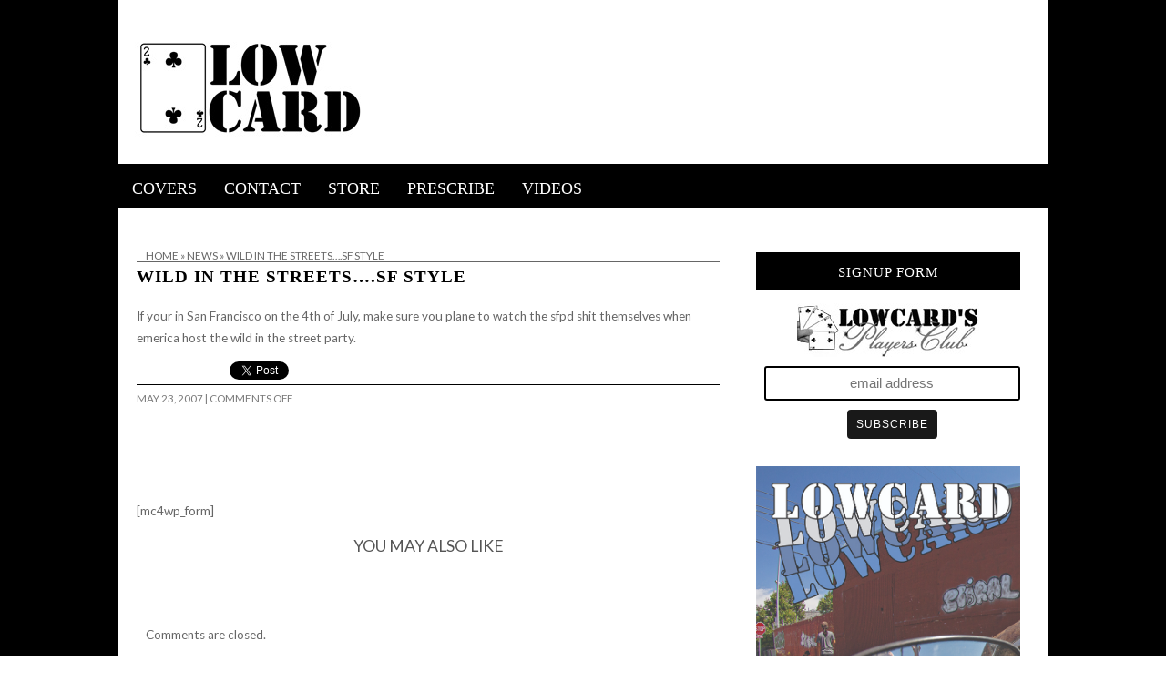

--- FILE ---
content_type: text/html; charset=UTF-8
request_url: https://www.lowcardmag.com/news/wild-in-the-streetssf-style/
body_size: 10778
content:
<script type='text/javascript'>
var googletag = googletag || {};
googletag.cmd = googletag.cmd || [];
(function() {
var gads = document.createElement('script');
gads.async = true;
gads.type = 'text/javascript';
var useSSL = 'https:' == document.location.protocol;
gads.src = (useSSL ? 'https:' : 'http:') + 
'//www.googletagservices.com/tag/js/gpt.js';
var node = document.getElementsByTagName('script')[0];
node.parentNode.insertBefore(gads, node);
})();
</script>

<script type='text/javascript'>
googletag.cmd.push(function() {
googletag.defineSlot('/20388032/headerbanner', [640, 90], 'div-gpt-ad-1415557412882-0').addService(googletag.pubads());
googletag.pubads().enableSingleRequest();
googletag.enableServices();
});
</script>
<script type='text/javascript'>
var googletag = googletag || {};
googletag.cmd = googletag.cmd || [];
(function() {
var gads = document.createElement('script');
gads.async = true;
gads.type = 'text/javascript';
var useSSL = 'https:' == document.location.protocol;
gads.src = (useSSL ? 'https:' : 'http:') + 
'//www.googletagservices.com/tag/js/gpt.js';
var node = document.getElementsByTagName('script')[0];
node.parentNode.insertBefore(gads, node);
})();
</script>

<script type='text/javascript'>
googletag.cmd.push(function() {
googletag.defineSlot('/20388032/videobanner', [640, 90], 'div-gpt-ad-1415557641111-0').addService(googletag.pubads());
googletag.pubads().enableSingleRequest();
googletag.enableServices();
});
</script>
<!DOCTYPE html>
<!--[if IE 7]><html id="ie7" lang="en-US"><![endif]-->
<!--[if IE 8]><html id="ie8" lang="en-US"><![endif]-->
<!--[if !(IE 7) | !(IE 8)  ]><!--><html lang="en-US"><!--<![endif]-->
<head>

<meta charset="UTF-8" />
<meta name="viewport" content="width=device-width, initial-scale=1.0, user-scalable=no" />
<meta http-equiv="X-UA-Compatible" content="IE=Edge,chrome=1" />

<!-- Global Site Tag (gtag.js) - Google Analytics -->
<script async src="https://www.googletagmanager.com/gtag/js?id=UA-31068300-1"></script>
<script>
  window.dataLayer = window.dataLayer || [];
  function gtag(){dataLayer.push(arguments);}
  gtag('js', new Date());

  gtag('config', 'UA-31068300-1');
</script>

<script type='text/javascript'>
var googletag = googletag || {};
googletag.cmd = googletag.cmd || [];
(function() {
var gads = document.createElement('script');
gads.async = true;
gads.type = 'text/javascript';
var useSSL = 'https:' == document.location.protocol;
gads.src = (useSSL ? 'https:' : 'http:') + 
'//www.googletagservices.com/tag/js/gpt.js';
var node = document.getElementsByTagName('script')[0];
node.parentNode.insertBefore(gads, node);
})();
</script>

<script type='text/javascript'>
googletag.cmd.push(function() {
googletag.defineSlot('/20388032/videobanner', [728, 90], 'div-gpt-ad-1415950262187-0').addService(googletag.pubads());
googletag.pubads().enableSingleRequest();
googletag.enableServices();
});
</script>

<script type='text/javascript'>
var googletag = googletag || {};
googletag.cmd = googletag.cmd || [];
(function() {
var gads = document.createElement('script');
gads.async = true;
gads.type = 'text/javascript';
var useSSL = 'https:' == document.location.protocol;
gads.src = (useSSL ? 'https:' : 'http:') + 
'//www.googletagservices.com/tag/js/gpt.js';
var node = document.getElementsByTagName('script')[0];
node.parentNode.insertBefore(gads, node);
})();
</script>

<script type='text/javascript'>
googletag.cmd.push(function() {
googletag.defineSlot('/20388032/Independent-Header', [[525, 65], [728, 90]], 'div-gpt-ad-1415921591645-0').addService(googletag.pubads());
googletag.pubads().enableSingleRequest();
googletag.enableServices();
});
</script>

<script type='text/javascript'>
var googletag = googletag || {};
googletag.cmd = googletag.cmd || [];
(function() {
var gads = document.createElement('script');
gads.async = true;
gads.type = 'text/javascript';
var useSSL = 'https:' == document.location.protocol;
gads.src = (useSSL ? 'https:' : 'http:') + 
'//www.googletagservices.com/tag/js/gpt.js';
var node = document.getElementsByTagName('script')[0];
node.parentNode.insertBefore(gads, node);
})();
</script>

<script type='text/javascript'>
googletag.cmd.push(function() {
googletag.defineSlot('/20388032/headerbanner', [640, 90], 'div-gpt-ad-1415918489988-0').addService(googletag.pubads());
googletag.pubads().enableSingleRequest();
googletag.enableServices();
});
</script>


<script type='text/javascript'>
var googletag = googletag || {};
googletag.cmd = googletag.cmd || [];
(function() {
var gads = document.createElement('script');
gads.async = true;
gads.type = 'text/javascript';
var useSSL = 'https:' == document.location.protocol;
gads.src = (useSSL ? 'https:' : 'http:') + 
'//www.googletagservices.com/tag/js/gpt.js';
var node = document.getElementsByTagName('script')[0];
node.parentNode.insertBefore(gads, node);
})();
</script>

<script type='text/javascript'>
googletag.cmd.push(function() {
googletag.defineSlot('/20388032/headerbanner', [640, 90], 'div-gpt-ad-1415917943742-0').addService(googletag.pubads());
googletag.pubads().enableSingleRequest();
googletag.enableServices();
});
</script>

<script type='text/javascript'>
var googletag = googletag || {};
googletag.cmd = googletag.cmd || [];
(function() {
var gads = document.createElement('script');
gads.async = true;
gads.type = 'text/javascript';
var useSSL = 'https:' == document.location.protocol;
gads.src = (useSSL ? 'https:' : 'http:') + 
'//www.googletagservices.com/tag/js/gpt.js';
var node = document.getElementsByTagName('script')[0];
node.parentNode.insertBefore(gads, node);
})();
</script>

<script type='text/javascript'>
googletag.cmd.push(function() {
googletag.defineSlot('/20388032/300x250', [300, 250], 'div-gpt-ad-1415917713292-0').addService(googletag.pubads());
googletag.pubads().enableSingleRequest();
googletag.enableServices();
});
</script>

<script type='text/javascript'>
(function() {
var useSSL = 'https:' == document.location.protocol;
var src = (useSSL ? 'https:' : 'http:') +
'//www.googletagservices.com/tag/js/gpt.js';
document.write('<scr' + 'ipt src="' + src + '"></scr' + 'ipt>');
})();
</script>

<script type='text/javascript'>
googletag.defineSlot('/20388032/videobanner', [640, 90], 'div-gpt-ad-1415559254220-0').addService(googletag.pubads());
googletag.defineOutOfPageSlot('/20388032/videobanner', 'div-gpt-ad-1415559254220-0-oop').addService(googletag.pubads());
googletag.pubads().enableSyncRendering();
googletag.pubads().enableSingleRequest();
googletag.enableServices();
</script>

<script type='text/javascript'>
(function() {
var useSSL = 'https:' == document.location.protocol;
var src = (useSSL ? 'https:' : 'http:') +
'//www.googletagservices.com/tag/js/gpt.js';
document.write('<scr' + 'ipt src="' + src + '"></scr' + 'ipt>');
})();
</script>

<script type='text/javascript'>
googletag.defineSlot('/20388032/headerbanner', [640, 90], 'div-gpt-ad-1415559431658-0').addService(googletag.pubads());
googletag.defineOutOfPageSlot('/20388032/headerbanner', 'div-gpt-ad-1415559431658-0-oop').addService(googletag.pubads());
googletag.pubads().enableSyncRendering();
googletag.pubads().enableSingleRequest();
googletag.enableServices();
</script>


<title>WILD IN THE STREETS&#8230;.SF STYLE | Lowcard Mag</title>

<link rel="profile" href="http://gmpg.org/xfn/11" />
<link rel="pingback" href="https://www.lowcardmag.com/xmlrpc.php" />
<link rel="shortcut icon" href="http://www.lowcardmag.com/images/2014/11/Screen-Shot-2014-08-25-at-10.02.42-AM-1.png" type="image/x-icon" />
<link rel="stylesheet" href="https://www.lowcardmag.com/wp-content/themes/lowcardv2-0/style.css?Friday 14th of November 2025 06:25:51 PM" type="text/css" />


	  <meta name='robots' content='max-image-preview:large' />
<link rel='dns-prefetch' href='//platform.twitter.com' />
<link rel='dns-prefetch' href='//fonts.googleapis.com' />
<link rel='dns-prefetch' href='//s.w.org' />
<link rel="alternate" type="application/rss+xml" title="Lowcard Mag &raquo; Feed" href="https://www.lowcardmag.com/feed/" />
<link rel="alternate" type="application/rss+xml" title="Lowcard Mag &raquo; Comments Feed" href="https://www.lowcardmag.com/comments/feed/" />
		<!-- This site uses the Google Analytics by MonsterInsights plugin v9.9.0 - Using Analytics tracking - https://www.monsterinsights.com/ -->
		<!-- Note: MonsterInsights is not currently configured on this site. The site owner needs to authenticate with Google Analytics in the MonsterInsights settings panel. -->
					<!-- No tracking code set -->
				<!-- / Google Analytics by MonsterInsights -->
		<script type="text/javascript">
window._wpemojiSettings = {"baseUrl":"https:\/\/s.w.org\/images\/core\/emoji\/14.0.0\/72x72\/","ext":".png","svgUrl":"https:\/\/s.w.org\/images\/core\/emoji\/14.0.0\/svg\/","svgExt":".svg","source":{"concatemoji":"https:\/\/www.lowcardmag.com\/wp-includes\/js\/wp-emoji-release.min.js?ver=6.0.11"}};
/*! This file is auto-generated */
!function(e,a,t){var n,r,o,i=a.createElement("canvas"),p=i.getContext&&i.getContext("2d");function s(e,t){var a=String.fromCharCode,e=(p.clearRect(0,0,i.width,i.height),p.fillText(a.apply(this,e),0,0),i.toDataURL());return p.clearRect(0,0,i.width,i.height),p.fillText(a.apply(this,t),0,0),e===i.toDataURL()}function c(e){var t=a.createElement("script");t.src=e,t.defer=t.type="text/javascript",a.getElementsByTagName("head")[0].appendChild(t)}for(o=Array("flag","emoji"),t.supports={everything:!0,everythingExceptFlag:!0},r=0;r<o.length;r++)t.supports[o[r]]=function(e){if(!p||!p.fillText)return!1;switch(p.textBaseline="top",p.font="600 32px Arial",e){case"flag":return s([127987,65039,8205,9895,65039],[127987,65039,8203,9895,65039])?!1:!s([55356,56826,55356,56819],[55356,56826,8203,55356,56819])&&!s([55356,57332,56128,56423,56128,56418,56128,56421,56128,56430,56128,56423,56128,56447],[55356,57332,8203,56128,56423,8203,56128,56418,8203,56128,56421,8203,56128,56430,8203,56128,56423,8203,56128,56447]);case"emoji":return!s([129777,127995,8205,129778,127999],[129777,127995,8203,129778,127999])}return!1}(o[r]),t.supports.everything=t.supports.everything&&t.supports[o[r]],"flag"!==o[r]&&(t.supports.everythingExceptFlag=t.supports.everythingExceptFlag&&t.supports[o[r]]);t.supports.everythingExceptFlag=t.supports.everythingExceptFlag&&!t.supports.flag,t.DOMReady=!1,t.readyCallback=function(){t.DOMReady=!0},t.supports.everything||(n=function(){t.readyCallback()},a.addEventListener?(a.addEventListener("DOMContentLoaded",n,!1),e.addEventListener("load",n,!1)):(e.attachEvent("onload",n),a.attachEvent("onreadystatechange",function(){"complete"===a.readyState&&t.readyCallback()})),(e=t.source||{}).concatemoji?c(e.concatemoji):e.wpemoji&&e.twemoji&&(c(e.twemoji),c(e.wpemoji)))}(window,document,window._wpemojiSettings);
</script>
<style type="text/css">
img.wp-smiley,
img.emoji {
	display: inline !important;
	border: none !important;
	box-shadow: none !important;
	height: 1em !important;
	width: 1em !important;
	margin: 0 0.07em !important;
	vertical-align: -0.1em !important;
	background: none !important;
	padding: 0 !important;
}
</style>
	<link rel='stylesheet' id='-styles-css'  href='https://www.lowcardmag.com/wp-content/plugins/wp-recent-posts-extended/inc/wprpewidget.css?ver=6.0.11' type='text/css' media='all' />
<link rel='stylesheet' id='ppss_style-css'  href='https://www.lowcardmag.com/wp-content/plugins/pagepost-specific-social-share-buttons/ppss_style.css?ver=6.0.11' type='text/css' media='all' />
<link rel='stylesheet' id='farbtastic-css'  href='https://www.lowcardmag.com/wp-admin/css/farbtastic.min.css?ver=1.3u1' type='text/css' media='all' />
<link rel='stylesheet' id='thickbox.css-css'  href='https://www.lowcardmag.com/wp-includes/js/thickbox/thickbox.css?ver=1.0' type='text/css' media='all' />
<link rel='stylesheet' id='simplyInstagram-css'  href='https://www.lowcardmag.com/wp-content/plugins/simply-instagram/css/simply-instagram.css?ver=3' type='text/css' media='all' />
<link rel='stylesheet' id='prettyPhoto-css'  href='https://www.lowcardmag.com/wp-content/plugins/simply-instagram/css/simply-instagram-prettyPhoto.css?ver=3.1.6' type='text/css' media='all' />
<link rel='stylesheet' id='tooltipster-css'  href='https://www.lowcardmag.com/wp-content/plugins/simply-instagram/css/tooltipster.css?ver=3.0.0' type='text/css' media='all' />
<link rel='stylesheet' id='wp-block-library-css'  href='https://www.lowcardmag.com/wp-includes/css/dist/block-library/style.min.css?ver=6.0.11' type='text/css' media='all' />
<style id='global-styles-inline-css' type='text/css'>
body{--wp--preset--color--black: #000000;--wp--preset--color--cyan-bluish-gray: #abb8c3;--wp--preset--color--white: #ffffff;--wp--preset--color--pale-pink: #f78da7;--wp--preset--color--vivid-red: #cf2e2e;--wp--preset--color--luminous-vivid-orange: #ff6900;--wp--preset--color--luminous-vivid-amber: #fcb900;--wp--preset--color--light-green-cyan: #7bdcb5;--wp--preset--color--vivid-green-cyan: #00d084;--wp--preset--color--pale-cyan-blue: #8ed1fc;--wp--preset--color--vivid-cyan-blue: #0693e3;--wp--preset--color--vivid-purple: #9b51e0;--wp--preset--gradient--vivid-cyan-blue-to-vivid-purple: linear-gradient(135deg,rgba(6,147,227,1) 0%,rgb(155,81,224) 100%);--wp--preset--gradient--light-green-cyan-to-vivid-green-cyan: linear-gradient(135deg,rgb(122,220,180) 0%,rgb(0,208,130) 100%);--wp--preset--gradient--luminous-vivid-amber-to-luminous-vivid-orange: linear-gradient(135deg,rgba(252,185,0,1) 0%,rgba(255,105,0,1) 100%);--wp--preset--gradient--luminous-vivid-orange-to-vivid-red: linear-gradient(135deg,rgba(255,105,0,1) 0%,rgb(207,46,46) 100%);--wp--preset--gradient--very-light-gray-to-cyan-bluish-gray: linear-gradient(135deg,rgb(238,238,238) 0%,rgb(169,184,195) 100%);--wp--preset--gradient--cool-to-warm-spectrum: linear-gradient(135deg,rgb(74,234,220) 0%,rgb(151,120,209) 20%,rgb(207,42,186) 40%,rgb(238,44,130) 60%,rgb(251,105,98) 80%,rgb(254,248,76) 100%);--wp--preset--gradient--blush-light-purple: linear-gradient(135deg,rgb(255,206,236) 0%,rgb(152,150,240) 100%);--wp--preset--gradient--blush-bordeaux: linear-gradient(135deg,rgb(254,205,165) 0%,rgb(254,45,45) 50%,rgb(107,0,62) 100%);--wp--preset--gradient--luminous-dusk: linear-gradient(135deg,rgb(255,203,112) 0%,rgb(199,81,192) 50%,rgb(65,88,208) 100%);--wp--preset--gradient--pale-ocean: linear-gradient(135deg,rgb(255,245,203) 0%,rgb(182,227,212) 50%,rgb(51,167,181) 100%);--wp--preset--gradient--electric-grass: linear-gradient(135deg,rgb(202,248,128) 0%,rgb(113,206,126) 100%);--wp--preset--gradient--midnight: linear-gradient(135deg,rgb(2,3,129) 0%,rgb(40,116,252) 100%);--wp--preset--duotone--dark-grayscale: url('#wp-duotone-dark-grayscale');--wp--preset--duotone--grayscale: url('#wp-duotone-grayscale');--wp--preset--duotone--purple-yellow: url('#wp-duotone-purple-yellow');--wp--preset--duotone--blue-red: url('#wp-duotone-blue-red');--wp--preset--duotone--midnight: url('#wp-duotone-midnight');--wp--preset--duotone--magenta-yellow: url('#wp-duotone-magenta-yellow');--wp--preset--duotone--purple-green: url('#wp-duotone-purple-green');--wp--preset--duotone--blue-orange: url('#wp-duotone-blue-orange');--wp--preset--font-size--small: 13px;--wp--preset--font-size--medium: 20px;--wp--preset--font-size--large: 36px;--wp--preset--font-size--x-large: 42px;}.has-black-color{color: var(--wp--preset--color--black) !important;}.has-cyan-bluish-gray-color{color: var(--wp--preset--color--cyan-bluish-gray) !important;}.has-white-color{color: var(--wp--preset--color--white) !important;}.has-pale-pink-color{color: var(--wp--preset--color--pale-pink) !important;}.has-vivid-red-color{color: var(--wp--preset--color--vivid-red) !important;}.has-luminous-vivid-orange-color{color: var(--wp--preset--color--luminous-vivid-orange) !important;}.has-luminous-vivid-amber-color{color: var(--wp--preset--color--luminous-vivid-amber) !important;}.has-light-green-cyan-color{color: var(--wp--preset--color--light-green-cyan) !important;}.has-vivid-green-cyan-color{color: var(--wp--preset--color--vivid-green-cyan) !important;}.has-pale-cyan-blue-color{color: var(--wp--preset--color--pale-cyan-blue) !important;}.has-vivid-cyan-blue-color{color: var(--wp--preset--color--vivid-cyan-blue) !important;}.has-vivid-purple-color{color: var(--wp--preset--color--vivid-purple) !important;}.has-black-background-color{background-color: var(--wp--preset--color--black) !important;}.has-cyan-bluish-gray-background-color{background-color: var(--wp--preset--color--cyan-bluish-gray) !important;}.has-white-background-color{background-color: var(--wp--preset--color--white) !important;}.has-pale-pink-background-color{background-color: var(--wp--preset--color--pale-pink) !important;}.has-vivid-red-background-color{background-color: var(--wp--preset--color--vivid-red) !important;}.has-luminous-vivid-orange-background-color{background-color: var(--wp--preset--color--luminous-vivid-orange) !important;}.has-luminous-vivid-amber-background-color{background-color: var(--wp--preset--color--luminous-vivid-amber) !important;}.has-light-green-cyan-background-color{background-color: var(--wp--preset--color--light-green-cyan) !important;}.has-vivid-green-cyan-background-color{background-color: var(--wp--preset--color--vivid-green-cyan) !important;}.has-pale-cyan-blue-background-color{background-color: var(--wp--preset--color--pale-cyan-blue) !important;}.has-vivid-cyan-blue-background-color{background-color: var(--wp--preset--color--vivid-cyan-blue) !important;}.has-vivid-purple-background-color{background-color: var(--wp--preset--color--vivid-purple) !important;}.has-black-border-color{border-color: var(--wp--preset--color--black) !important;}.has-cyan-bluish-gray-border-color{border-color: var(--wp--preset--color--cyan-bluish-gray) !important;}.has-white-border-color{border-color: var(--wp--preset--color--white) !important;}.has-pale-pink-border-color{border-color: var(--wp--preset--color--pale-pink) !important;}.has-vivid-red-border-color{border-color: var(--wp--preset--color--vivid-red) !important;}.has-luminous-vivid-orange-border-color{border-color: var(--wp--preset--color--luminous-vivid-orange) !important;}.has-luminous-vivid-amber-border-color{border-color: var(--wp--preset--color--luminous-vivid-amber) !important;}.has-light-green-cyan-border-color{border-color: var(--wp--preset--color--light-green-cyan) !important;}.has-vivid-green-cyan-border-color{border-color: var(--wp--preset--color--vivid-green-cyan) !important;}.has-pale-cyan-blue-border-color{border-color: var(--wp--preset--color--pale-cyan-blue) !important;}.has-vivid-cyan-blue-border-color{border-color: var(--wp--preset--color--vivid-cyan-blue) !important;}.has-vivid-purple-border-color{border-color: var(--wp--preset--color--vivid-purple) !important;}.has-vivid-cyan-blue-to-vivid-purple-gradient-background{background: var(--wp--preset--gradient--vivid-cyan-blue-to-vivid-purple) !important;}.has-light-green-cyan-to-vivid-green-cyan-gradient-background{background: var(--wp--preset--gradient--light-green-cyan-to-vivid-green-cyan) !important;}.has-luminous-vivid-amber-to-luminous-vivid-orange-gradient-background{background: var(--wp--preset--gradient--luminous-vivid-amber-to-luminous-vivid-orange) !important;}.has-luminous-vivid-orange-to-vivid-red-gradient-background{background: var(--wp--preset--gradient--luminous-vivid-orange-to-vivid-red) !important;}.has-very-light-gray-to-cyan-bluish-gray-gradient-background{background: var(--wp--preset--gradient--very-light-gray-to-cyan-bluish-gray) !important;}.has-cool-to-warm-spectrum-gradient-background{background: var(--wp--preset--gradient--cool-to-warm-spectrum) !important;}.has-blush-light-purple-gradient-background{background: var(--wp--preset--gradient--blush-light-purple) !important;}.has-blush-bordeaux-gradient-background{background: var(--wp--preset--gradient--blush-bordeaux) !important;}.has-luminous-dusk-gradient-background{background: var(--wp--preset--gradient--luminous-dusk) !important;}.has-pale-ocean-gradient-background{background: var(--wp--preset--gradient--pale-ocean) !important;}.has-electric-grass-gradient-background{background: var(--wp--preset--gradient--electric-grass) !important;}.has-midnight-gradient-background{background: var(--wp--preset--gradient--midnight) !important;}.has-small-font-size{font-size: var(--wp--preset--font-size--small) !important;}.has-medium-font-size{font-size: var(--wp--preset--font-size--medium) !important;}.has-large-font-size{font-size: var(--wp--preset--font-size--large) !important;}.has-x-large-font-size{font-size: var(--wp--preset--font-size--x-large) !important;}
</style>
<link rel='stylesheet' id='advpsStyleSheet-css'  href='https://www.lowcardmag.com/wp-content/plugins/advanced-post-slider/advps-style.css?ver=6.0.11' type='text/css' media='all' />
<link rel='stylesheet' id='contact-form-7-css'  href='https://www.lowcardmag.com/wp-content/plugins/contact-form-7/includes/css/styles.css?ver=4.0.1' type='text/css' media='all' />
<link rel='stylesheet' id='uaf_client_css-css'  href='https://www.lowcardmag.com/images/useanyfont/uaf.css?ver=1760561946' type='text/css' media='all' />
<link rel='stylesheet' id='googlefonts-css'  href='https://fonts.googleapis.com/css?family=Stardos+Stencil:400&subset=latin' type='text/css' media='all' />
<link rel='stylesheet' id='wp-polls-css'  href='https://www.lowcardmag.com/wp-content/plugins/wp-polls/polls-css.css?ver=2.77.3' type='text/css' media='all' />
<style id='wp-polls-inline-css' type='text/css'>
.wp-polls .pollbar {
	margin: 1px;
	font-size: 6px;
	line-height: 8px;
	height: 8px;
	background-image: url('https://www.lowcardmag.com/wp-content/plugins/wp-polls/images/default/pollbg.gif');
	border: 1px solid #c8c8c8;
}

</style>
<link rel='stylesheet' id='wp-lightbox-2.min.css-css'  href='https://www.lowcardmag.com/wp-content/plugins/wp-lightbox-2/styles/lightbox.min.css?ver=1.3.4' type='text/css' media='all' />
<link rel='stylesheet' id='style-css'  href='https://www.lowcardmag.com/wp-content/themes/lowcardv2-0/style.css?ver=6.0.11' type='text/css' media='all' />
<link rel='stylesheet' id='stylesheet-css'  href='https://www.lowcardmag.com/wp-content/themes/Isabelle/stylesheet.css?ver=6.0.11' type='text/css' media='all' />
<link rel='stylesheet' id='google-webfont-css'  href='//fonts.googleapis.com/css?family=Lato%3A400%2C700%2C400italic%2C700italic%7CPlayfair+Display&#038;ver=all' type='text/css' media='all' />
<link rel='stylesheet' id='colorbox-css'  href='https://www.lowcardmag.com/wp-content/themes/Isabelle/js/colorbox/colorbox.css?ver=6.0.11' type='text/css' media='all' />
<script type='text/javascript' src='https://www.lowcardmag.com/wp-includes/js/jquery/jquery.min.js?ver=3.6.0' id='jquery-core-js'></script>
<script type='text/javascript' src='https://www.lowcardmag.com/wp-includes/js/jquery/jquery-migrate.min.js?ver=3.3.2' id='jquery-migrate-js'></script>
<script type='text/javascript' src='https://www.lowcardmag.com/wp-content/plugins/simply-instagram/js/jquery.tooltipster.min.js?ver=3.0.0' id='jquery.tools.min-3.3.0.js-js'></script>
<script type='text/javascript' src='https://www.lowcardmag.com/wp-content/plugins/simply-instagram/js/simply-instagram-jquery.prettyPhoto.js?ver=3.1.6' id='jquery.prettyPhoto-js'></script>
<script type='text/javascript' src='https://www.lowcardmag.com/wp-content/plugins/advanced-post-slider/js/advps.frnt.script.js?ver=6.0.11' id='advps_front_script-js'></script>
<script type='text/javascript' src='https://www.lowcardmag.com/wp-content/plugins/advanced-post-slider/bxslider/jquery.bxslider.min.js?ver=6.0.11' id='advps_jbx-js'></script>
<link rel="https://api.w.org/" href="https://www.lowcardmag.com/wp-json/" /><link rel="alternate" type="application/json" href="https://www.lowcardmag.com/wp-json/wp/v2/posts/139" /><link rel="EditURI" type="application/rsd+xml" title="RSD" href="https://www.lowcardmag.com/xmlrpc.php?rsd" />
<link rel="wlwmanifest" type="application/wlwmanifest+xml" href="https://www.lowcardmag.com/wp-includes/wlwmanifest.xml" /> 
<meta name="generator" content="WordPress 6.0.11" />
<link rel="canonical" href="https://www.lowcardmag.com/news/wild-in-the-streetssf-style/" />
<link rel='shortlink' href='https://www.lowcardmag.com/?p=139' />
<link rel="alternate" type="application/json+oembed" href="https://www.lowcardmag.com/wp-json/oembed/1.0/embed?url=https%3A%2F%2Fwww.lowcardmag.com%2Fnews%2Fwild-in-the-streetssf-style%2F" />
<link rel="alternate" type="text/xml+oembed" href="https://www.lowcardmag.com/wp-json/oembed/1.0/embed?url=https%3A%2F%2Fwww.lowcardmag.com%2Fnews%2Fwild-in-the-streetssf-style%2F&#038;format=xml" />

<!-- This site is using AdRotate v5.8.10 to display their advertisements - https://ajdg.solutions/ -->
<!-- AdRotate CSS -->
<style type="text/css" media="screen">
	.g { margin:0px; padding:0px; overflow:hidden; line-height:1; zoom:1; }
	.g img { height:auto; }
	.g-col { position:relative; float:left; }
	.g-col:first-child { margin-left: 0; }
	.g-col:last-child { margin-right: 0; }
	@media only screen and (max-width: 480px) {
		.g-col, .g-dyn, .g-single { width:100%; margin-left:0; margin-right:0; }
	}
</style>
<!-- /AdRotate CSS -->

<!-- begam_placeholder -->
<style type='text/css' media='screen'>
	.videoplayertext
#videoplayertext
</style>
<!-- fonts delivered by Wordpress Google Fonts, a plugin by Adrian3.com -->		<meta http-equiv="X-UA-Compatible" content="IE=8" />
		
		<!-- BEGIN SimplyInstagram IE -->
		<!-- [if IE 9]>
		<style type="text/css">		
		.comment-profile{margin:2px;width:45px;float:left}
		.comment-profile img{vertical-align:top}
		.comment-holder{top:0;width:200px;float:left!important}
		.comments-holder{width:210px;float:left}
		</style>
		<![endif]-->
		<!-- END SimplyInstagram IE -->
		
		  <!--[if lt IE 7]><script src="http://ie7-js.googlecode.com/svn/version/2.1(beta4)/IE7.js" type="text/javascript"></script><![endif]-->
  <!--[if lt IE 8]><script src="http://ie7-js.googlecode.com/svn/version/2.1(beta4)/IE8.js" type="text/javascript"></script><![endif]-->
  <!--[if lt IE 9]><script src="http://ie7-js.googlecode.com/svn/version/2.1(beta4)/IE9.js" type="text/javascript"></script><![endif]-->
  <!--[if lt IE 9]><script src="http://html5shim.googlecode.com/svn/trunk/html5.js" type="text/javascript"></script><![endif]-->
  <script type="text/javascript">
  if ( typeof tb_pathToImage != 'string' ) {
      var tb_pathToImage = "https://www.lowcardmag.com/wp-includes/js/thickbox/loadingAnimation.gif";
    }
  if ( typeof tb_closeImage != 'string' ) {
      var tb_closeImage = "https://www.lowcardmag.com/wp-includes/js/thickbox/tb-close.png";
    }
  </script>
    <script type="text/javascript">
  /* <![CDATA[ */
  jQuery(document).ready(function($){ // START
    $( ".colorbox-cats" ).colorbox({rel:"colorbox-cats", maxWidth:"100%", maxHeight:"100%"});
    $( ".colorbox" ).colorbox({rel:"colorbox", maxWidth:"100%", maxHeight:"100%"});
    $( ".colorbox-video" ).colorbox({iframe:true, innerWidth:"80%", innerHeight:"80%"});
    $( ".colorbox-iframe" ).colorbox({iframe:true, width:"80%", height:"80%"});
  }); // END
  /* ]]> */
  </script>
  <style type="text/css" id="custom-background-css">
body.custom-background { background-image: url("https://www.lowcardmag.com/images/2015/10/hardsixslider.jpg"); background-position: left top; background-size: auto; background-repeat: no-repeat; background-attachment: fixed; }
</style>
	
<script type='text/javascript'>
(function() {
var useSSL = 'https:' == document.location.protocol;
var src = (useSSL ? 'https:' : 'http:') +
'//www.googletagservices.com/tag/js/gpt.js';
document.write('<scr' + 'ipt src="' + src + '"></scr' + 'ipt>');
})();
</script>

<script type='text/javascript'>
googletag.defineSlot('/20388032/videobanner', [640, 90], 'div-gpt-ad-1415559254220-0').addService(googletag.pubads());
googletag.defineOutOfPageSlot('/20388032/videobanner', 'div-gpt-ad-1415559254220-0-oop').addService(googletag.pubads());
googletag.pubads().enableSyncRendering();
googletag.pubads().enableSingleRequest();
googletag.enableServices();
</script>

<script type='text/javascript'>
(function() {
var useSSL = 'https:' == document.location.protocol;
var src = (useSSL ? 'https:' : 'http:') +
'//www.googletagservices.com/tag/js/gpt.js';
document.write('<scr' + 'ipt src="' + src + '"></scr' + 'ipt>');
})();
</script>

<script type='text/javascript'>
googletag.defineSlot('/20388032/headerbanner', [640, 90], 'div-gpt-ad-1415559431658-0').addService(googletag.pubads());
googletag.defineOutOfPageSlot('/20388032/headerbanner', 'div-gpt-ad-1415559431658-0-oop').addService(googletag.pubads());
googletag.pubads().enableSyncRendering();
googletag.pubads().enableSingleRequest();
googletag.enableServices();
</script>
  <style type="text/css">

    .social-twitter {background-color: #cccccc;}
    .social-facebook {background-color: #cccccc;}
    .social-email {background-color: #cccccc;}
    .social-rss {background-color: #cccccc;}
    .social-google {background-color: #cccccc;}
    .social-flickr {background-color: #cccccc;}
    .social-linkedin {background-color: #cccccc;}
    .social-youtube {background-color: #cccccc;}
    .social-vimeo {background-color: #cccccc;}
    .social-instagram {background-color: #cccccc;}
    .social-bloglovin {background-color: #cccccc;}
    .social-pinterest {background-color: #cccccc;}
    .social-tumblr {background-color: #cccccc;}

    .social-twitter:hover {background-color: #269dd5;}
    .social-facebook:hover {background-color: #0c42b2;}
    .social-email:hover {background-color: #aaaaaa;}
    .social-rss:hover {background-color: #f49000;}
    .social-google:hover {background-color: #fd3000;}
    .social-flickr:hover {background-color: #fc0077;}
    .social-linkedin:hover {background-color: #0d5a7b;}
    .social-youtube:hover {background-color: #ff0000;}
    .social-vimeo:hover {background-color: #00c1f8;}
    .social-instagram:hover {background-color: #194f7a;}
    .social-bloglovin:hover {background-color: #00c4fd;}
    .social-pinterest:hover {background-color: #c70505;}
    .social-tumblr:hover {background-color: #304d6b;}

    ul.header-icons-list li .nav-rss {background-color: #fce2e5;}    ul.header-icons-list li .nav-twitter {background-color: #fce2e5;}    ul.header-icons-list li .nav-facebook {background-color: #fce2e5;}    ul.header-icons-list li .nav-pinterest {background-color: #fce2e5;}    ul.header-icons-list li .nav-email {background-color: #fce2e5;}    ul.header-icons-list li .nav-flickr {background-color: #fce2e5;}    ul.header-icons-list li .nav-linkedin {background-color: #fce2e5;}    ul.header-icons-list li .nav-youtube {background-color: #fce2e5;}    ul.header-icons-list li .nav-vimeo {background-color: #fce2e5;}    ul.header-icons-list li .nav-google {background-color: #fce2e5;}    ul.header-icons-list li .nav-instagram {background-color: #fce2e5;}    ul.header-icons-list li .nav-bloglovin {background-color: #fce2e5;}    ul.header-icons-list li .nav-tumblr {background-color: #fce2e5;}    ul.header-icons-list li .nav-email {background-color: #fce2e5;}
    ul.header-icons-list li .nav-rss:hover {background-color: #888888;}    ul.header-icons-list li .nav-twitter:hover {background-color: #888888;}    ul.header-icons-list li .nav-facebook:hover {background-color: #888888;}    ul.header-icons-list li .nav-pinterest:hover {background-color: #888888;}    ul.header-icons-list li .nav-email:hover {background-color: #888888;}    ul.header-icons-list li .nav-flickr:hover {background-color: #888888;}    ul.header-icons-list li .nav-linkedin:hover {background-color: #888888;}    ul.header-icons-list li .nav-youtube:hover {background-color: #888888;}    ul.header-icons-list li .nav-vimeo:hover {background-color: #888888;}    ul.header-icons-list li .nav-google:hover {background-color: #888888;}    ul.header-icons-list li .nav-instagram:hover {background-color: #888888;}    ul.header-icons-list li .nav-bloglovin:hover {background-color: #888888;}    ul.header-icons-list li .nav-tumblr:hover {background-color: #888888;}    ul.header-icons-list li .nav-email:hover {background-color: #888888;}
    h1 {color: #666666;}    h2 {color: #dbdbdb;}    h3 {color: #dbdbdb;}    h4 {color: #333333;}    h5 {color: #555555;}    h6 {color: #555555;}
    .side-widget h3 {color: #7a7a7a;}     .footer-widget h4 {color: #7a7a7a;} 
    .side-widget {border: 5px solid #000000;}     .footer {border-top: 10px solid #000000;}     .article .post-meta {border-color: #000000;}     .article .post-category {background: #f1f1f1;}     .article .post-category a {color: #666666;} 
    .article .post-title {color: #000000;}    .article .post-title a {color: #000000;}    .article .post-title a:hover {color: #dd9933 !important;}    .pagination {border-color: #efefef;}
    .article .post-title a:hover, a {color: #666666;}     a:hover, .article .post-title a:hover {color: #333333;}
    .footer {border-color: #000000;}
    p.footer-copy {background: #efefef;}    p.footer-copy, p.footer-copy a {color: #666;}
    .header-icons {border-color: #efefef;}
    .flex-caption {background-color: #000000;}
    .flex-caption h3,
    .flex-caption a,
    .flex-caption a:hover {color: #ffffff;}
    .flex-direction-nav li a.flex-next,
    .flex-direction-nav li a.flex-prev {background-color: #000000;}

        .sc-slide .rslides_tabs li.rslides_here a, 
    .nivo-controlNav a.active{
      background: #666666;
    }
    
    .header {border-bottom: 1px solid #000000;}    .nav, .nav ul ul {background: #000000;}    .nav a {color: #ffffff;}        .nav a:hover,
    .nav .current-menu-item > a,
    .nav .current-menu-ancestor > a,
    .nav .current_page_item > a,
    .nav .current_page_ancestor > a {
      color: #f1f1f1;
    }
    
        a.comment-reply-link,
    a#cancel-comment-reply-link {
      background: #969696;
      color: #333333;    }
    
        .post-button,
    .input-button,
    .input-button,
    input[type=submit] {
      background: #969696;
      border: 1px solid #686868;      color: #333333;    }
    
        a.comment-reply-link,
    a#cancel-comment-reply-link {
      background: #969696;
      color: #333333;    }
    
        .post-button:hover,
    .input-button:hover,
    .input-button:hover,
    input[type=submit]:hover {
      background: #888888;
      border: 1px solid #888888;      color: #ffffff;    }
    
    .accordion-title {background-color: #d6d6d6; color: #333333;}
    .accordion-open {background-color: #888888; color: #ffffff;}

  </style>


<script data-ad-client="ca-pub-4993547312585868" async src="https://pagead2.googlesyndication.com/pagead/js/adsbygoogle.js"></script>
</head>
<body class="post-template-default single single-post postid-139 single-format-standard custom-background">

<section class="wrap">
<section class="container">

<header class="header" role="banner">
  <section class="header-icons">
    <ul class="header-icons-list">
                                                                                  </ul>
  </section>
<!-- Either there are no banners, they are disabled or none qualified for this location! -->  <table width="100%" border="0">
  <tbody>
    <tr>
      <td width="348"><div class="mobileheader"><a href="https://www.lowcardmag.com/"><img src="http://www.lowcardmag.com/images/2014/11/lcheader.jpg"></a></div></td>
      <td width="728"><div class="topad"><!-- Independent-Header -->

</div></div></td>
    </tr>
  </tbody>
</table>
  <nav class="nav" role="navigation">
    <div class="menu"><ul id="menu-menu-1" class="menu"><li id="menu-item-39523" class="menu-item menu-item-type-custom menu-item-object-custom menu-item-39523"><a href="https://www.lowcardmag.com/news/covers/">Covers</a></li>
<li id="menu-item-38928" class="menu-item menu-item-type-post_type menu-item-object-page menu-item-38928"><a href="https://www.lowcardmag.com/contact-us/">Contact</a></li>
<li id="menu-item-36768" class="menu-item menu-item-type-custom menu-item-object-custom menu-item-36768"><a title="Store" href="https://store.lowcardmag.com/">Store</a></li>
<li id="menu-item-36769" class="menu-item menu-item-type-custom menu-item-object-custom menu-item-36769"><a href="https://store.lowcardmag.com/mags/">Prescribe</a></li>
<li id="menu-item-39346" class="menu-item menu-item-type-custom menu-item-object-custom menu-item-39346"><a href="https://www.lowcardmag.com/video/">Videos</a></li>
</ul></div>  </nav><!-- .nav -->

<div id="fb-root"></div>
<script>(function(d, s, id) {
  var js, fjs = d.getElementsByTagName(s)[0];
  if (d.getElementById(id)) return;
  js = d.createElement(s); js.id = id;
  js.src = "//connect.facebook.net/en_US/sdk.js#xfbml=1&appId=328248760662275&version=v2.0";
  fjs.parentNode.insertBefore(js, fjs);
}(document, 'script', 'facebook-jssdk'));</script>

</header><!-- .header -->
<a href="https://ouidecor.com/" title="oui décor" style="opacity:0">oui décor</a>
  <div class="breadcrumb"><a href="https://www.lowcardmag.com/">Home</a> &raquo; <a href="https://www.lowcardmag.com/category/news/">news</a> &raquo; <span class="current">WILD IN THE STREETS&#8230;.SF STYLE</span></div>
  <section class="section" role="main">
    
          <article class="article post-139 post type-post status-publish format-standard hentry category-news" id="post-139" itemscope itemtype="http://schema.org/Article">

            <section class="post-category"><a href="https://www.lowcardmag.com/category/news/" rel="category tag">news</a></section>
      <header class="post-header">
        <h1 class="post-title" itemprop="name"><a href="https://www.lowcardmag.com/news/wild-in-the-streetssf-style/" rel="bookmark">WILD IN THE STREETS&#8230;.SF STYLE</a></h1>
      </header>
      
      <article class="post-content">

        <article class="post-content">

          <p>If your in San Francisco on the 4th of July, make sure you plane to watch the sfpd shit themselves when <a href="http://emericawildinthestreets.com" target=_blank>emerica host the wild in the street party</a>.</p>
<div class="bottomcontainerBox" style="background-color:transparent;">
<div style="float:left; width:80px;padding-right:10px; margin:4px 4px 4px 4px;height:30px;">
			<iframe src="https://www.facebook.com/plugins/like.php?href=https%3A%2F%2Fwww.lowcardmag.com%2Fnews%2Fwild-in-the-streetssf-style%2F&amp;layout=button_count&amp;show_faces=false&amp;width=80&amp;action=like&amp;font=verdana&amp;colorscheme=light&amp;height=21" scrolling="no" frameborder="0" allowTransparency="true" style="border:none; overflow:hidden; width:80px; height:21px;"></iframe></div>
<div style="float:left; width:95px;padding-right:10px; margin:4px 4px 4px 4px;height:30px;">
			<a href="https://twitter.com/share" class="twitter-share-button" data-url="https://www.lowcardmag.com/news/wild-in-the-streetssf-style/"  data-text="WILD IN THE STREETS&#8230;.SF STYLE" data-count="horizontal" data-via="lowcardmag"></a>
			</div>
</p></div>
<div style="clear:both"></div>
<div style="padding-bottom:4px;"></div>

          
          
          <section class="post-meta">
            <time datetime="May 23, 2007" itemprop="datePublished" pubdate>May 23, 2007</time> | <span>Comments Off<span class="screen-reader-text"> on WILD IN THE STREETS&#8230;.SF STYLE</span></span>          </section><!-- .post-meta -->

          <footer class="post-footer">

            <ul class="footer-navi">
              <li class="previous" rel="prev">&laquo; <a href="https://www.lowcardmag.com/news/lowcard-issue-17-release-party/" rel="prev">LOWCARD ISSUE #17 RELEASE PARTY&#8230;..</a></li>              <li class="next" rel="next"><a href="https://www.lowcardmag.com/news/unity-skateshop/" rel="next">UNITY SKATESHOP&#8230;.</a> &raquo;</li>            </ul>

<!-- videobanner -->
<div class="singlebanner"><div id='div-gpt-ad-1415559254220-0' style='width:640px; height:90px;'>
<script type='text/javascript'>
googletag.display('div-gpt-ad-1415559254220-0');
</script>
</div>
<!-- videobanner out-of-page -->
<div id='div-gpt-ad-1415559254220-0-oop'>
<script type='text/javascript'>
googletag.display('div-gpt-ad-1415559254220-0-oop');
</script>
</div></div>[mc4wp_form]            <h5>You may also like</h5>
<ul class="post-related">
  </ul>
            <p></p>

          </footer><!-- .post-footer -->

          <section class="comment-box">


<!-- You can start editing here. -->
  
    
              <p class="nocomments">Comments are closed.</p>
      
    
  
  </section>
        </article><!-- .post-content -->

      </article>

    </article><!-- .article -->
    
  </section><!-- .section -->

  <aside class="aside" role="complementary">

  <article class="side-widget"><!-- Either there are no banners, they are disabled or none qualified for this location! --></article><article class="side-widget"><h3>Signup Form</h3>			<div class="textwidget"><img src="http://www.lowcardmag.com/images/2014/11/playersclub.jpg"><br>
<!-- Begin MailChimp Signup Form -->
<link href="//cdn-images.mailchimp.com/embedcode/slim-10_7.css" rel="stylesheet" type="text/css">
<style type="text/css">
	#mc_embed_signup{background:#fff; clear:left; font:14px Helvetica,Arial,sans-serif; }
	/* Add your own MailChimp form style overrides in your site stylesheet or in this style block.
	   We recommend moving this block and the preceding CSS link to the HEAD of your HTML file. */
</style>
<div id="mc_embed_signup">
<form action="https://strangebirddist.us2.list-manage.com/subscribe/post?u=2aa75377b3cf510121d0f0bcb&amp;id=3d8ddac430" method="post" id="mc-embedded-subscribe-form" name="mc-embedded-subscribe-form" class="validate" target="_blank" novalidate>
    <div id="mc_embed_signup_scroll">
	
	<input type="email" value="" name="EMAIL" class="email" id="mce-EMAIL" placeholder="email address" required>
    <!-- real people should not fill this in and expect good things - do not remove this or risk form bot signups-->
    <div style="position: absolute; left: -5000px;" aria-hidden="true"><input type="text" name="b_2aa75377b3cf510121d0f0bcb_3d8ddac430" tabindex="-1" value=""></div>
    <div class="clear"><input type="submit" value="Subscribe" name="subscribe" id="mc-embedded-subscribe" class="button"></div>
    </div>
</form>
</div>

<!--End mc_embed_signup--></div>
		</article><article class="side-widget">
<figure class="wp-block-image size-full"><img loading="lazy" width="657" height="1000" src="https://www.lowcardmag.com/images/73CoverForSite.jpg" alt="" class="wp-image-49203" srcset="https://www.lowcardmag.com/images/73CoverForSite.jpg 657w, https://www.lowcardmag.com/images/73CoverForSite-200x304.jpg 200w" sizes="(max-width: 657px) 100vw, 657px" /></figure>
</article><article class="side-widget"><h3>Store</h3>			<div class="textwidget"><a href="https://store.lowcardmag.com"><img src="http://www.lowcardmag.com/images/2016/09/hoodie_new__69027.1474576604.1280.1280.jpg"></a></div>
		</article><style>
.rpwe-block ul{list-style:none!important;margin-left:0!important;padding-left:0!important;}.rpwe-block li{border-bottom:1px solid #eee;margin-bottom:10px;padding-bottom:10px;list-style-type: none;}.rpwe-block a{display:inline!important;text-decoration:none;}.rpwe-block h3{background:none!important;clear:none;margin-bottom:0!important;margin-top:0!important;font-weight:400;font-size:12px!important;line-height:1.5em;}.rpwe-thumb{border:1px solid #EEE!important;box-shadow:none!important;margin:2px 10px 2px 0;padding:3px!important;}.rpwe-summary{font-size:12px;}.rpwe-time{color:#bbb;font-size:11px;}.rpwe-comment{color:#bbb;font-size:11px;padding-left:5px;}.rpwe-alignleft{display:inline;float:left;}.rpwe-alignright{display:inline;float:right;}.rpwe-aligncenter{display:block;margin-left: auto;margin-right: auto;}.rpwe-clearfix:before,.rpwe-clearfix:after{content:"";display:table !important;}.rpwe-clearfix:after{clear:both;}.rpwe-clearfix{zoom:1;}
</style>
	<article class="side-widget"><h3>Events</h3><div  class="rpwe-block "><ul class="rpwe-ul"><li class="rpwe-li rpwe-clearfix"><a class="rpwe-img" href="https://www.lowcardmag.com/events/nyc-skate-coalition-bowl-jam-at-pier-62/"  rel="bookmark"><img class="rpwe-alignleft rpwe-thumb" src="https://www.lowcardmag.com/images/09-20-25_NYC_Skateboarding_Coalition_LowCard-100x100.jpg" alt="NYC Skate Coalition Bowl Jam at Pier 62"></a><h3 class="rpwe-title"><a href="https://www.lowcardmag.com/events/nyc-skate-coalition-bowl-jam-at-pier-62/" title="Permalink to NYC Skate Coalition Bowl Jam at Pier 62" rel="bookmark">NYC Skate Coalition Bowl Jam at Pier 62</a></h3><div class="rpwe-summary">&nbsp; Words and Photos by RancerStank &nbsp; Local crew and &hellip;</div></li><li class="rpwe-li rpwe-clearfix"><a class="rpwe-img" href="https://www.lowcardmag.com/events/damnam-louisville-2025/"  rel="bookmark"><img class="rpwe-alignleft rpwe-thumb" src="https://www.lowcardmag.com/images/Myles_Booker_GettingPaid-100x100.jpg" alt="DamnAm Louisville 2025"></a><h3 class="rpwe-title"><a href="https://www.lowcardmag.com/events/damnam-louisville-2025/" title="Permalink to DamnAm Louisville 2025" rel="bookmark">DamnAm Louisville 2025</a></h3><div class="rpwe-summary">&nbsp; Words and photos by RancerStank &nbsp; When you want &hellip;</div></li><li class="rpwe-li rpwe-clearfix"><a class="rpwe-img" href="https://www.lowcardmag.com/events/nollies-street-style-2-0-contest/"  rel="bookmark"><img class="rpwe-alignleft rpwe-thumb" src="https://www.lowcardmag.com/images/Nollies-Street-Style-2.0-Cavan-McCauley-Kickflip-grab-over-car-100x100.jpg" alt="Nollie&#8217;s Street Style 2.0 Contest"></a><h3 class="rpwe-title"><a href="https://www.lowcardmag.com/events/nollies-street-style-2-0-contest/" title="Permalink to Nollie&#8217;s Street Style 2.0 Contest" rel="bookmark">Nollie&#8217;s Street Style 2.0 Contest</a></h3><div class="rpwe-summary">What started as a brainstorm between myself and EJ Griffin &hellip;</div></li></ul></div><!-- Generated by http://wordpress.org/plugins/recent-posts-widget-extended/ --></article><article class="side-widget">			<div class="textwidget"><center><div class="moreevents"><a href="https://www.lowcardmag.com/category/events/">More events..</a></div></center></div>
		</article><article class="side-widget"><h3>Stay Lame</h3>			<div class="textwidget"><a href="https://www.lowcardmag.com/category/mid90s/"><img src="http://www.lowcardmag.com/images/2014/11/mid80s.jpg"></a></div>
		</article><article class="side-widget">
<figure class="wp-block-image"><img alt=""/></figure>
</article><article class="side-widget">
<figure class="wp-block-image"><img alt=""/></figure>
</article><article class="side-widget">
<figure class="wp-block-image"><img alt=""/></figure>
</article>
</aside><!-- .aside -->


<footer class="footer">
  </footer><!-- .footer -->

<p class="footer-copy" role="contentinfo">
  <b>LOWCARD MAGAZINE - 3516 Taraval St. #4. San Francisco, CA 94116</b></p>

</section><!-- .container -->

<script type='text/javascript' src='https://platform.twitter.com/widgets.js?ver=6.0.11' id='ppss_social_share_twitter-js'></script>
<script type='text/javascript' id='thickbox-js-extra'>
/* <![CDATA[ */
var thickboxL10n = {"next":"Next >","prev":"< Prev","image":"Image","of":"of","close":"Close","noiframes":"This feature requires inline frames. You have iframes disabled or your browser does not support them.","loadingAnimation":"https:\/\/www.lowcardmag.com\/wp-includes\/js\/thickbox\/loadingAnimation.gif"};
/* ]]> */
</script>
<script type='text/javascript' src='https://www.lowcardmag.com/wp-includes/js/thickbox/thickbox.js?ver=3.1-20121105' id='thickbox-js'></script>
<script type='text/javascript' id='clicktrack-adrotate-js-extra'>
/* <![CDATA[ */
var click_object = {"ajax_url":"https:\/\/www.lowcardmag.com\/wp-admin\/admin-ajax.php"};
/* ]]> */
</script>
<script type='text/javascript' src='https://www.lowcardmag.com/wp-content/plugins/adrotate/library/jquery.adrotate.clicktracker.js' id='clicktrack-adrotate-js'></script>
<script type='text/javascript' src='https://www.lowcardmag.com/wp-content/plugins/contact-form-7/includes/js/jquery.form.min.js?ver=3.51.0-2014.06.20' id='jquery-form-js'></script>
<script type='text/javascript' id='contact-form-7-js-extra'>
/* <![CDATA[ */
var _wpcf7 = {"loaderUrl":"https:\/\/www.lowcardmag.com\/wp-content\/plugins\/contact-form-7\/images\/ajax-loader.gif","sending":"Sending ..."};
/* ]]> */
</script>
<script type='text/javascript' src='https://www.lowcardmag.com/wp-content/plugins/contact-form-7/includes/js/scripts.js?ver=4.0.1' id='contact-form-7-js'></script>
<script type='text/javascript' id='wp-polls-js-extra'>
/* <![CDATA[ */
var pollsL10n = {"ajax_url":"https:\/\/www.lowcardmag.com\/wp-admin\/admin-ajax.php","text_wait":"Your last request is still being processed. Please wait a while ...","text_valid":"Please choose a valid poll answer.","text_multiple":"Maximum number of choices allowed: ","show_loading":"1","show_fading":"1"};
/* ]]> */
</script>
<script type='text/javascript' src='https://www.lowcardmag.com/wp-content/plugins/wp-polls/polls-js.js?ver=2.77.3' id='wp-polls-js'></script>
<script type='text/javascript' id='wp-jquery-lightbox-js-extra'>
/* <![CDATA[ */
var JQLBSettings = {"fitToScreen":"1","resizeSpeed":"400","displayDownloadLink":"0","navbarOnTop":"0","loopImages":"","resizeCenter":"","marginSize":"0","linkTarget":"_self","help":"","prevLinkTitle":"previous image","nextLinkTitle":"next image","prevLinkText":"\u00ab Previous","nextLinkText":"Next \u00bb","closeTitle":"close image gallery","image":"Image ","of":" of ","download":"Download","jqlb_overlay_opacity":"80","jqlb_overlay_color":"#000000","jqlb_overlay_close":"1","jqlb_border_width":"10","jqlb_border_color":"#ffffff","jqlb_border_radius":"0","jqlb_image_info_background_transparency":"100","jqlb_image_info_bg_color":"#ffffff","jqlb_image_info_text_color":"#000000","jqlb_image_info_text_fontsize":"10","jqlb_show_text_for_image":"1","jqlb_next_image_title":"next image","jqlb_previous_image_title":"previous image","jqlb_next_button_image":"https:\/\/www.lowcardmag.com\/wp-content\/plugins\/wp-lightbox-2\/styles\/images\/next.gif","jqlb_previous_button_image":"https:\/\/www.lowcardmag.com\/wp-content\/plugins\/wp-lightbox-2\/styles\/images\/prev.gif","jqlb_maximum_width":"","jqlb_maximum_height":"","jqlb_show_close_button":"1","jqlb_close_image_title":"close image gallery","jqlb_close_image_max_heght":"22","jqlb_image_for_close_lightbox":"https:\/\/www.lowcardmag.com\/wp-content\/plugins\/wp-lightbox-2\/styles\/images\/closelabel.gif","jqlb_keyboard_navigation":"1","jqlb_popup_size_fix":"0"};
/* ]]> */
</script>
<script type='text/javascript' src='https://www.lowcardmag.com/wp-content/plugins/wp-lightbox-2/wp-lightbox-2.min.js?ver=1.3.4.1' id='wp-jquery-lightbox-js'></script>
<script type='text/javascript' src='https://www.lowcardmag.com/wp-includes/js/jquery/ui/core.min.js?ver=1.13.1' id='jquery-ui-core-js'></script>
<script type='text/javascript' src='https://www.lowcardmag.com/wp-content/themes/Isabelle/js/respond.min.js?ver=1.3.0' id='respond-js'></script>
<script type='text/javascript' src='https://www.lowcardmag.com/wp-content/themes/Isabelle/js/jquery.flexslider.min.js?ver=2.2' id='flexslider-js'></script>
<script type='text/javascript' src='https://www.lowcardmag.com/wp-content/themes/Isabelle/js/responsiveslides.min.js?ver=1.54' id='responsiveslides-js'></script>
<script type='text/javascript' src='https://www.lowcardmag.com/wp-content/themes/Isabelle/js/fitvids.min.js?ver=1.0' id='fitvids-js'></script>
<script type='text/javascript' src='https://www.lowcardmag.com/wp-content/themes/Isabelle/js/jquery.slides.min.js?ver=3.0.3' id='slidejs-js'></script>
<script type='text/javascript' src='https://www.lowcardmag.com/wp-content/themes/Isabelle/js/doubletaptogo.min.js' id='doubletaptogo-js'></script>
<script type='text/javascript' src='https://www.lowcardmag.com/wp-content/themes/Isabelle/js/tinynav.min.js' id='tinynav-js'></script>
<script type='text/javascript' src='https://www.lowcardmag.com/wp-content/themes/Isabelle/js/scripts.js' id='scripts-js'></script>
<script type='text/javascript' src='https://www.lowcardmag.com/wp-content/themes/Isabelle/js/colorbox/jquery.colorbox-min.js' id='colorbox-js'></script>


</section><!-- .wrap -->

</body>
</html>

--- FILE ---
content_type: text/html; charset=utf-8
request_url: https://www.google.com/recaptcha/api2/aframe
body_size: 267
content:
<!DOCTYPE HTML><html><head><meta http-equiv="content-type" content="text/html; charset=UTF-8"></head><body><script nonce="J8cYNUrj-GlBW2aa3VaL5g">/** Anti-fraud and anti-abuse applications only. See google.com/recaptcha */ try{var clients={'sodar':'https://pagead2.googlesyndication.com/pagead/sodar?'};window.addEventListener("message",function(a){try{if(a.source===window.parent){var b=JSON.parse(a.data);var c=clients[b['id']];if(c){var d=document.createElement('img');d.src=c+b['params']+'&rc='+(localStorage.getItem("rc::a")?sessionStorage.getItem("rc::b"):"");window.document.body.appendChild(d);sessionStorage.setItem("rc::e",parseInt(sessionStorage.getItem("rc::e")||0)+1);localStorage.setItem("rc::h",'1763144756706');}}}catch(b){}});window.parent.postMessage("_grecaptcha_ready", "*");}catch(b){}</script></body></html>

--- FILE ---
content_type: text/css
request_url: https://www.lowcardmag.com/wp-content/themes/lowcardv2-0/style.css?Friday%2014th%20of%20November%202025%2006:25:51%20PM
body_size: 2512
content:
/*
Theme Name:     Lowcard
Description:    Custom Theme Designed for Lowcard Mag
Author:         Zack Dowdy
Template:       Isabelle

(optional values you can add: Theme URI, Author URI, Version)
*/

@import url("../Isabelle/style.css");


/*      -- MailChimp --     */

input#mce-EMAIL {
    width: 100% !important;
    text-align: center !important;
    border: 2px solid #000 !IMPORTANT;
    padding: 3% !important;
}

#mc_embed_signup input.button {
    display: block !IMPORTANT;
    width: 35% !IMPORTANT;
    min-width: 90px !IMPORTANT;
    text-align: center !IMPORTANT;
    float: none !IMPORTANT;
    margin: 0 auto !IMPORTANT;
    text-transform: uppercase !important;
    background: #000000e6 !IMPORTANT;
    font-weight: 500 
    font-size: 12px !important;
    letter-spacing: 1px !IMPORTANT;
}

input#mc-embedded-subscribe {
    font-size: 12px !important;
    font-weight: 500 !IMPORTANT;
}

.lowcardpromo {
    background: #000 !IMPORTANT;
    position: relative;
    margin: 0 auto;
    float: none;
    text-align: center !important;
    margin-bottom: 10px;
    width: 90%;
    margin-top: 1%;
}

#megaMenu.megaResponsiveToggle ul.megaMenu {
display: block !important;
height: 40px !important;
} 

#megaMenu.ubermenu-sticky {
left: 0;
right: auto;
width: 100%;
border-radius: 0;
height: 40px;
background: #fff !important;
}

#megaMenu ul.megaMenu > li.menu-item > a, #megaMenu ul.megaMenu > li.menu-item > span.um-anchoremulator, .megaMenuToggle {
font-size: 12px;
color: #d9d9d9;
padding: 5px 15px;
font-weight: bold;
background: #fff !important;
}

#megaMenu ul.megaMenu > li.menu-item > a span.wpmega-link-title, #megaMenu ul.megaMenu > li.menu-item > span.um-anchoremulator span.wpmega-link-title {
text-transform: none;
text-shadow: 0 -1px 1px transparent;
font-family: 'JuliusSansOneRegular' !important;
}
#megaMenu.megaMenuHorizontal ul.megaMenu {
width: 100%;
background: #fff !important;
border-bottom: 1px solid;
border-color: #f1f1f1 !important;
}

#megaMenu.megaMenuHorizontal ul.megaMenu > li.menu-item > a, #megaMenu.megaMenuHorizontal ul.megaMenu > li.menu-item > span.um-anchoremulator {
border-left: 0px solid #222222;
}

#megaMenu ul.megaMenu li.menu-item > a span, #megaMenu ul.megaMenu li.menu-item > span.um-anchoremulator span {
color: #000000 !important;
font-size: 16px !important;
text-decoration: none !important;
height: 40px;
}


#megaMenu.megaResponsiveToggle ul.megaMenu {
display: right !important;
}

#megaMenu ul.megaMenu > li.menu-item {
float: none !important;
position: relative;
display: inline-block;
/* line-height: 1em; */
padding: 0px 0px;
margin: 0px;
z-index: 200;
zoom: 1;
}

#megaMenu {
position: relative;
line-height: 1em;
overflow: visible;
zoom: 1;
display: block;
float: none;
-moz-box-sizing: border-box;
-webkit-box-sizing: border-box;
box-sizing: border-box;
text-align: right;
}

table {
border-collapse: collapse;
border-spacing: 0;
padding: 5px;
font-size: 1em;
width: 100%;
border: 0px solid;
border-top: 0px solid #ddd;
border-right: 0px solid #ddd;
margin-bottom: 0px;
}

tr, th, td, tbody, thead, tfoot {
padding: 10px;
vertical-align: top;
border-left: 0px solid #ddd;
border-bottom: 0px solid #ddd;
}



.aside {
float: right;
width: 300px;
margin: 20px 20px 20px 0;
position: relative;
bottom: 50px;
}


.side-widget {
border: 0px solid #ccc !important;
padding: 10px 10px 0px 0px !important;
margin-bottom: 0px !important;
overflow: hidden;
clear: both;
}




.side-widget h3 {
font-size: 1.1em;
font-weight: 400;
color: #fff !important;
letter-spacing: 1px;
text-transform: uppercase;
padding: 10px;
text-align: center;
background: #000000;
}


.side-widget:after {
content: "";
display: block;
position: absolute;
bottom: -5px;
left: 50%;
width: 0;
height: 0;
margin-left: -5px;
border-top: 5px solid #00000;
border-right: 5px solid transparent;
border-left: 5px solid transparent;
}

section.wrap {
background: #000000;
background-image: url(' ');
background-repeat: no-repeat;
background-attachment: fixed;
}

.topad {
padding-top: 20px;
margin-left: 50px;
margin-bottom: 20px;
}



.bx-wrapper .bx-prev {
left: 10px;
background: url(http://dev.lowcardmag.com/wp-content/uploads/2014/10/whiterherarrow.png) no-repeat 0 -32px;
}

.menu {
text-align: left;
padding-top: 3px;
font-size: 18px;
font-family: 'StencilStd' !important;
}

.nav li {
position: relative;
z-index: 100;
text-align: left;
}

.nav a {
color: #000000;
}

.featurestext {
font-family: 'StencilStd' !important;
font-size: 21px;
border-bottom: 1px solid;
color: #000000;
border-color: #000000;
padding-top: 40px;
}

.followustext {
margin-top: 31px;
}

div#advps_container2 {
width: 700px;
align-content: center !important;
margin-left: 30px;
position: relative;
top: 20px;
}

.nav ul li.has-sub > a {
background-image: url('http://dev.lowcardmag.com/wp-content/uploads/2014/08/menu_down.gif');
background-repeat: no-repeat;
background-position: right center;
border: 0px solid !important;
}

.fb_iframe_widget {
display: inline-block;
position: relative;
padding-bottom: 0px;
}

.featuredcata {
    text-align: left;
    border: 0px solid;
    border-color: #f1f1f1;
    padding: 10px;
    letter-spacing: 0px;
    margin-left: 30px;
    color: #000;
    font-size: 13px;
    margin-top: 12px !important;
}


.section {
float: left;
width: 640px;
border-top: 1px solid;
margin: 0px 0 20px 20px !important;
padding-top: 5px;
}

.lcheader {
    height: auto;
    padding-top: 15px;
}

.textwidget {
overflow: hidden;
margin-bottom: 0px;
clear: both;
text-align: center;
}

.input-button, input[type=submit] {
background: #DADADA !important;
border: 1px solid #686868;
color: #333333;
}

SECTION SECTION ASIDE.aside ARTICLE.side-widget H3 {
font-family: 'StencilStd' !important;
padding-top: 14px;
}



element.style {
padding-top: 56.25%;
}

.fluid-width-video-wrapper {
width: 100% !important;
position: relative;
padding: 0;
}



body p {
margin-bottom: 0px !important;
line-height: 1.8em;
word-wrap: break-word;
}

.bx-wrapper .bx-controls-direction a {
position: absolute;
border: 0px solid !important;
border-color: #fff !important;
top: 50%;
margin-top: -16px;
outline: 0;
width: 32px;
right: -9px;
height: 32px;
text-indent: -9999px;
z-index: 9999;
}

a.footer-credit {
display: none !important;
}

p.footer-copy, p.footer-copy a {
color: #000 !important;
font-size: 11px !important;
text-align: center !important;
}


a.post-read-more {
font-weight: bold;
display: none;
}

hr {
background: none;
border: none;
margin: 10px 0;
border-bottom: 1px solid #000000;
clear: both;
}

.featurebottomad {
    text-align: center;
    position: relative;
    right: -38px !important;
    bottom: 30 !important;
}

section.post-category {
display: none !important;
}

.article .post-title {
color: #000000;
font-family: 'StencilStd' !important;
}


.breadcrumb {
width: 960px;
padding: 0px 0px !important;
margin: 0px auto !important;
padding-top: 25px !important;
font-size: .85em;
background: none !important;
border: 0px solid #eee !important;
text-transform: uppercase;
}


h3 {
font-size: 1.6em;
color: #000000 !important;
}

.post-footer ul.post-related {
margin: 0;
padding: 0px 0 0px 0;
list-style: none;
overflow: hidden;
border: none !important;
border-bottom: 0px solid #ddd;
}

.footer-navi {
clear: both;
overflow: hidden;
padding: 0 0 15px 0;
border: none !important;
}

section#respond {
display: none !important;
}

.contactinfo {
padding-bottom: 20px;
}

.side-widget select {
width: 100% !important;
}

.media-board-info {
background-color: #f1f1f1 !important;
}

.pagination {
clear: both;
font-weight: 700;
text-transform: uppercase;
padding: 10px;
margin: 20px 0 40px 0;
overflow: hidden;
list-style: none;
border: 0px solid #efefef !important;
}

.header-icons {
clear: both;
width: 100%;
overflow: hidden;
padding: 0px 0;
border-bottom: 0px !important;
}

.sidetext {
width: 70% !important;
margin: 2px auto;
color: #888;
border: 1px solid #bbb;
}

.post-button, .input-button, .input-button, input[type=submit] {
background: #969696;
border: 1px solid #686868;
color: #686868;
border-radius: 0px;
}

.post-button, .input-button, .input-button, input[type=submit]:hover {
color: #cccccc;
}

.pagetitle {
text-align: center;
font-size: 2em;
padding: 8px;
margin-top: 10px;
color: #999;
border-top: 1px solid #666;
border-bottom: 1px solid #666;
font-family: Allerta Stencil !important;
}

.header {
border-bottom: 0px !important;
}

a:hover {
color: #ff9c00 !important; }

a.bx-prev {
position: relative;
left: -9px !important;
}

.side-widget ul:last-child, .side-widget ol:last-child, .side-widget dl:last-child {
margin: 0;
text-align: center;
}

.side-widget ul li {
margin: 5px 0;
padding: 2px 0;
line-height: 1.8em;
border-bottom: 1px solid #efefef;
}

.boardtop {
border-bottom: 0px solid;
height: 50px;
}

.videoplayertext {
padding-bottom: 10px;
font-size: 20px;
color: #000;
border-bottom: 1px solid #000;
margin-bottom: 5px;
font-family: 'StencilStd' !important;
}

.pagination a:hover, .pagination .current {
padding: 5px 10px;
background: #000000 !important;
color: #fff !important;
}

.post-footer p {
display: none;
}

ul.footer-navi {
display: none;
}


.rpwe-summary {
font-size: 12px;
letter-spacing: -0.5px;
}

h3.rpwe-title {
padding-top: 0px !important;
width: 100%;
}

.moreevents {
border-top: 1px solid rgba(0, 0, 0, 0.43);
border-bottom: 1px solid rgba(0, 0, 0, 0.43);
padding: 5px;
}

.bottomcontainerBox {
float: left;
height: 25px;
width: 100%;
padding-top: 10px;
}


h3.pagetitle {
display: none;
}

input[type="submit"] {
position: relative;
margin-top: 10px;
}



/* Smartphones (portrait and landscape) ----------- */
@media only screen 
and (min-device-width : 320px) 
and (max-device-width : 480px) {

.topad {
padding-top: 0px;
margin-left: 0px;
margin-bottom: 20px;
position: relative;
top: 200px;
left: 600px;
padding-bottom: 10px !important;
}

.tinynav {
display: block;
width: 96%;
margin: 0 auto;
background: #fff !important;
color: #000 !important;
}

div#advps_container2 {
width: 270px !important;
align-content: center !important;
position: relative;
margin-left: 0px !important;
top: 0px !important;
}

.section {
float: left;
width: 640px;
position: relative;
right: 10px !important;
}


.featuredcata {
text-align: left;
border: 0px solid;
border-color: #f1f1f1;
padding: 10px;
letter-spacing: 0px;
margin-left: 30px;
color: #000;
font-size: 13px;
}

.singlebanner {
display: none;
}

}



--- FILE ---
content_type: text/css
request_url: https://www.lowcardmag.com/images/useanyfont/uaf.css?ver=1760561946
body_size: -141
content:
				#menu{
					font-family: '' !important;
				}
						#catalink, .catalink{
					font-family: '' !important;
				}
		

--- FILE ---
content_type: text/css
request_url: https://www.lowcardmag.com/wp-content/themes/lowcardv2-0/style.css?ver=6.0.11
body_size: 2477
content:
/*
Theme Name:     Lowcard
Description:    Custom Theme Designed for Lowcard Mag
Author:         Zack Dowdy
Template:       Isabelle

(optional values you can add: Theme URI, Author URI, Version)
*/

@import url("../Isabelle/style.css");


/*      -- MailChimp --     */

input#mce-EMAIL {
    width: 100% !important;
    text-align: center !important;
    border: 2px solid #000 !IMPORTANT;
    padding: 3% !important;
}

#mc_embed_signup input.button {
    display: block !IMPORTANT;
    width: 35% !IMPORTANT;
    min-width: 90px !IMPORTANT;
    text-align: center !IMPORTANT;
    float: none !IMPORTANT;
    margin: 0 auto !IMPORTANT;
    text-transform: uppercase !important;
    background: #000000e6 !IMPORTANT;
    font-weight: 500 
    font-size: 12px !important;
    letter-spacing: 1px !IMPORTANT;
}

input#mc-embedded-subscribe {
    font-size: 12px !important;
    font-weight: 500 !IMPORTANT;
}

.lowcardpromo {
    background: #000 !IMPORTANT;
    position: relative;
    margin: 0 auto;
    float: none;
    text-align: center !important;
    margin-bottom: 10px;
    width: 90%;
    margin-top: 1%;
}

#megaMenu.megaResponsiveToggle ul.megaMenu {
display: block !important;
height: 40px !important;
} 

#megaMenu.ubermenu-sticky {
left: 0;
right: auto;
width: 100%;
border-radius: 0;
height: 40px;
background: #fff !important;
}

#megaMenu ul.megaMenu > li.menu-item > a, #megaMenu ul.megaMenu > li.menu-item > span.um-anchoremulator, .megaMenuToggle {
font-size: 12px;
color: #d9d9d9;
padding: 5px 15px;
font-weight: bold;
background: #fff !important;
}

#megaMenu ul.megaMenu > li.menu-item > a span.wpmega-link-title, #megaMenu ul.megaMenu > li.menu-item > span.um-anchoremulator span.wpmega-link-title {
text-transform: none;
text-shadow: 0 -1px 1px transparent;
font-family: 'JuliusSansOneRegular' !important;
}
#megaMenu.megaMenuHorizontal ul.megaMenu {
width: 100%;
background: #fff !important;
border-bottom: 1px solid;
border-color: #f1f1f1 !important;
}

#megaMenu.megaMenuHorizontal ul.megaMenu > li.menu-item > a, #megaMenu.megaMenuHorizontal ul.megaMenu > li.menu-item > span.um-anchoremulator {
border-left: 0px solid #222222;
}

#megaMenu ul.megaMenu li.menu-item > a span, #megaMenu ul.megaMenu li.menu-item > span.um-anchoremulator span {
color: #000000 !important;
font-size: 16px !important;
text-decoration: none !important;
height: 40px;
}


#megaMenu.megaResponsiveToggle ul.megaMenu {
display: right !important;
}

#megaMenu ul.megaMenu > li.menu-item {
float: none !important;
position: relative;
display: inline-block;
/* line-height: 1em; */
padding: 0px 0px;
margin: 0px;
z-index: 200;
zoom: 1;
}

#megaMenu {
position: relative;
line-height: 1em;
overflow: visible;
zoom: 1;
display: block;
float: none;
-moz-box-sizing: border-box;
-webkit-box-sizing: border-box;
box-sizing: border-box;
text-align: right;
}

table {
border-collapse: collapse;
border-spacing: 0;
padding: 5px;
font-size: 1em;
width: 100%;
border: 0px solid;
border-top: 0px solid #ddd;
border-right: 0px solid #ddd;
margin-bottom: 0px;
}

tr, th, td, tbody, thead, tfoot {
padding: 10px;
vertical-align: top;
border-left: 0px solid #ddd;
border-bottom: 0px solid #ddd;
}



.aside {
float: right;
width: 300px;
margin: 20px 20px 20px 0;
position: relative;
bottom: 50px;
}


.side-widget {
border: 0px solid #ccc !important;
padding: 10px 10px 0px 0px !important;
margin-bottom: 0px !important;
overflow: hidden;
clear: both;
}




.side-widget h3 {
font-size: 1.1em;
font-weight: 400;
color: #fff !important;
letter-spacing: 1px;
text-transform: uppercase;
padding: 10px;
text-align: center;
background: #000000;
}


.side-widget:after {
content: "";
display: block;
position: absolute;
bottom: -5px;
left: 50%;
width: 0;
height: 0;
margin-left: -5px;
border-top: 5px solid #00000;
border-right: 5px solid transparent;
border-left: 5px solid transparent;
}

section.wrap {
background: #000000;
background-image: url(' ');
background-repeat: no-repeat;
background-attachment: fixed;
}

.topad {
padding-top: 20px;
margin-left: 50px;
margin-bottom: 20px;
}



.bx-wrapper .bx-prev {
left: 10px;
background: url(http://dev.lowcardmag.com/wp-content/uploads/2014/10/whiterherarrow.png) no-repeat 0 -32px;
}

.menu {
text-align: left;
padding-top: 3px;
font-size: 18px;
font-family: 'StencilStd' !important;
}

.nav li {
position: relative;
z-index: 100;
text-align: left;
}

.nav a {
color: #000000;
}

.featurestext {
font-family: 'StencilStd' !important;
font-size: 21px;
border-bottom: 1px solid;
color: #000000;
border-color: #000000;
padding-top: 40px;
}

.followustext {
margin-top: 31px;
}

div#advps_container2 {
width: 700px;
align-content: center !important;
margin-left: 30px;
position: relative;
top: 20px;
}

.nav ul li.has-sub > a {
background-image: url('http://dev.lowcardmag.com/wp-content/uploads/2014/08/menu_down.gif');
background-repeat: no-repeat;
background-position: right center;
border: 0px solid !important;
}

.fb_iframe_widget {
display: inline-block;
position: relative;
padding-bottom: 0px;
}

.featuredcata {
    text-align: left;
    border: 0px solid;
    border-color: #f1f1f1;
    padding: 10px;
    letter-spacing: 0px;
    margin-left: 30px;
    color: #000;
    font-size: 13px;
    margin-top: 12px !important;
}


.section {
float: left;
width: 640px;
border-top: 1px solid;
margin: 0px 0 20px 20px !important;
padding-top: 5px;
}

.lcheader {
    height: auto;
    padding-top: 15px;
}

.textwidget {
overflow: hidden;
margin-bottom: 0px;
clear: both;
text-align: center;
}

.input-button, input[type=submit] {
background: #DADADA !important;
border: 1px solid #686868;
color: #333333;
}

SECTION SECTION ASIDE.aside ARTICLE.side-widget H3 {
font-family: 'StencilStd' !important;
padding-top: 14px;
}



element.style {
padding-top: 56.25%;
}

.fluid-width-video-wrapper {
width: 100% !important;
position: relative;
padding: 0;
}



body p {
margin-bottom: 0px !important;
line-height: 1.8em;
word-wrap: break-word;
}

.bx-wrapper .bx-controls-direction a {
position: absolute;
border: 0px solid !important;
border-color: #fff !important;
top: 50%;
margin-top: -16px;
outline: 0;
width: 32px;
right: -9px;
height: 32px;
text-indent: -9999px;
z-index: 9999;
}

a.footer-credit {
display: none !important;
}

p.footer-copy, p.footer-copy a {
color: #000 !important;
font-size: 11px !important;
text-align: center !important;
}


a.post-read-more {
font-weight: bold;
display: none;
}

hr {
background: none;
border: none;
margin: 10px 0;
border-bottom: 1px solid #000000;
clear: both;
}

.featurebottomad {
    text-align: center;
    position: relative;
    right: -38px !important;
    bottom: 30 !important;
}

section.post-category {
display: none !important;
}

.article .post-title {
color: #000000;
font-family: 'StencilStd' !important;
}


.breadcrumb {
width: 960px;
padding: 0px 0px !important;
margin: 0px auto !important;
padding-top: 25px !important;
font-size: .85em;
background: none !important;
border: 0px solid #eee !important;
text-transform: uppercase;
}


h3 {
font-size: 1.6em;
color: #000000 !important;
}

.post-footer ul.post-related {
margin: 0;
padding: 0px 0 0px 0;
list-style: none;
overflow: hidden;
border: none !important;
border-bottom: 0px solid #ddd;
}

.footer-navi {
clear: both;
overflow: hidden;
padding: 0 0 15px 0;
border: none !important;
}

section#respond {
display: none !important;
}

.contactinfo {
padding-bottom: 20px;
}

.side-widget select {
width: 100% !important;
}

.media-board-info {
background-color: #f1f1f1 !important;
}

.pagination {
clear: both;
font-weight: 700;
text-transform: uppercase;
padding: 10px;
margin: 20px 0 40px 0;
overflow: hidden;
list-style: none;
border: 0px solid #efefef !important;
}

.header-icons {
clear: both;
width: 100%;
overflow: hidden;
padding: 0px 0;
border-bottom: 0px !important;
}

.sidetext {
width: 70% !important;
margin: 2px auto;
color: #888;
border: 1px solid #bbb;
}

.post-button, .input-button, .input-button, input[type=submit] {
background: #969696;
border: 1px solid #686868;
color: #686868;
border-radius: 0px;
}

.post-button, .input-button, .input-button, input[type=submit]:hover {
color: #cccccc;
}

.pagetitle {
text-align: center;
font-size: 2em;
padding: 8px;
margin-top: 10px;
color: #999;
border-top: 1px solid #666;
border-bottom: 1px solid #666;
font-family: Allerta Stencil !important;
}

.header {
border-bottom: 0px !important;
}

a:hover {
color: #ff9c00 !important; }

a.bx-prev {
position: relative;
left: -9px !important;
}

.side-widget ul:last-child, .side-widget ol:last-child, .side-widget dl:last-child {
margin: 0;
text-align: center;
}

.side-widget ul li {
margin: 5px 0;
padding: 2px 0;
line-height: 1.8em;
border-bottom: 1px solid #efefef;
}

.boardtop {
border-bottom: 0px solid;
height: 50px;
}

.videoplayertext {
padding-bottom: 10px;
font-size: 20px;
color: #000;
border-bottom: 1px solid #000;
margin-bottom: 5px;
font-family: 'StencilStd' !important;
}

.pagination a:hover, .pagination .current {
padding: 5px 10px;
background: #000000 !important;
color: #fff !important;
}

.post-footer p {
display: none;
}

ul.footer-navi {
display: none;
}


.rpwe-summary {
font-size: 12px;
letter-spacing: -0.5px;
}

h3.rpwe-title {
padding-top: 0px !important;
width: 100%;
}

.moreevents {
border-top: 1px solid rgba(0, 0, 0, 0.43);
border-bottom: 1px solid rgba(0, 0, 0, 0.43);
padding: 5px;
}

.bottomcontainerBox {
float: left;
height: 25px;
width: 100%;
padding-top: 10px;
}


h3.pagetitle {
display: none;
}

input[type="submit"] {
position: relative;
margin-top: 10px;
}



/* Smartphones (portrait and landscape) ----------- */
@media only screen 
and (min-device-width : 320px) 
and (max-device-width : 480px) {

.topad {
padding-top: 0px;
margin-left: 0px;
margin-bottom: 20px;
position: relative;
top: 200px;
left: 600px;
padding-bottom: 10px !important;
}

.tinynav {
display: block;
width: 96%;
margin: 0 auto;
background: #fff !important;
color: #000 !important;
}

div#advps_container2 {
width: 270px !important;
align-content: center !important;
position: relative;
margin-left: 0px !important;
top: 0px !important;
}

.section {
float: left;
width: 640px;
position: relative;
right: 10px !important;
}


.featuredcata {
text-align: left;
border: 0px solid;
border-color: #f1f1f1;
padding: 10px;
letter-spacing: 0px;
margin-left: 30px;
color: #000;
font-size: 13px;
}

.singlebanner {
display: none;
}

}



--- FILE ---
content_type: text/css
request_url: https://www.lowcardmag.com/wp-content/themes/Isabelle/stylesheet.css?ver=6.0.11
body_size: 5976
content:
/*************************************************************************************************************************
Screen smaller than 680px
*************************************************************************************************************************/
@media all and (max-width: 680px) {

  /* Overall */
  .container {margin: 0 auto; width: 100%; overflow: hidden; background: #fff;}
  .header {position: relative; width: 100%; margin: 0 auto; border-bottom: 1px solid #ffecec;}
  .section,
  .aside,
  .section-wide {clear: both; width: 94%; margin: 3%;}
  .footer {clear: both; overflow: hidden; margin: 0 auto; width: 100%; border-top: 10px solid #ffecec;}

  /* .header */
  .header-icons {clear: both; width: 100%; overflow: hidden; padding: 10px 0; border-bottom: 1px solid #efefef;}
  ul.header-icons-list {float: right; list-style: none;}
  ul.header-icons-list li {float: left;}
  ul.header-icons-list li a {padding: 0;}
  ul.header-icons-list li .nav-twitter,
  ul.header-icons-list li .nav-facebook,
  ul.header-icons-list li .nav-pinterest,
  ul.header-icons-list li .nav-instagram,
  ul.header-icons-list li .nav-google,
  ul.header-icons-list li .nav-flickr,
  ul.header-icons-list li .nav-linkedin,
  ul.header-icons-list li .nav-youtube,
  ul.header-icons-list li .nav-vimeo,
  ul.header-icons-list li .nav-bloglovin,
  ul.header-icons-list li .nav-tumblr,
  ul.header-icons-list li .nav-rss,
  ul.header-icons-list li .nav-email {display: block; width: 24px; height: 24px; margin: 5px; text-indent: -9999em;}
  ul.header-icons-list li .nav-twitter {background-color: #fce2e5; background-image: url('images/nav_icons.png'); background-repeat: no-repeat; background-position: 0 0;}
  ul.header-icons-list li .nav-facebook {background-color: #fce2e5; background-image: url('images/nav_icons.png'); background-repeat: no-repeat; background-position: -34px 0;}
  ul.header-icons-list li .nav-pinterest {background-color: #fce2e5; background-image: url('images/nav_icons.png'); background-repeat: no-repeat; background-position: -68px 0;}
  ul.header-icons-list li .nav-instagram {background-color: #fce2e5; background-image: url('images/nav_icons.png'); background-repeat: no-repeat; background-position: -102px 0;}
  ul.header-icons-list li .nav-google {background-color: #fce2e5; background-image: url('images/nav_icons.png'); background-repeat: no-repeat; background-position: -137px 0;}
  ul.header-icons-list li .nav-flickr {background-color: #fce2e5; background-image: url('images/nav_icons.png'); background-repeat: no-repeat; background-position: -179px 0;}
  ul.header-icons-list li .nav-linkedin {background-color: #fce2e5; background-image: url('images/nav_icons.png'); background-repeat: no-repeat; background-position: -221px 0;}
  ul.header-icons-list li .nav-youtube {background-color: #fce2e5; background-image: url('images/nav_icons.png'); background-repeat: no-repeat; background-position: -262px 0;}
  ul.header-icons-list li .nav-vimeo {background-color: #fce2e5; background-image: url('images/nav_icons.png'); background-repeat: no-repeat; background-position: -304px 0;}
  ul.header-icons-list li .nav-bloglovin {background-color: #fce2e5; background-image: url('images/nav_icons.png'); background-repeat: no-repeat; background-position: -344px 0;}
  ul.header-icons-list li .nav-tumblr {background-color: #fce2e5; background-image: url('images/nav_icons.png'); background-repeat: no-repeat; background-position: -466px 0;}
  ul.header-icons-list li .nav-rss {background-color: #fce2e5; background-image: url('images/nav_icons.png'); background-repeat: no-repeat; background-position: -386px 0;}
  ul.header-icons-list li .nav-email {background-color: #fce2e5; background-image: url('images/nav_icons.png'); background-repeat: no-repeat; background-position: -427px 0;}

  /* .nav */
  .tinynav {display: block; width: 96%; margin: 0 auto;}
  .nav {padding: 2%; text-transform: uppercase; background: #ffecec; margin-bottom: 5px; position: relative; display: inline-block; text-align: center; width: 96%; clear: both; line-height: 1em; font-weight: 400;}
  .nav ul {list-style: none; display: none; text-align: left;}
  .nav a {display: block; padding: 15px 10px; color: #343434;}
  .nav a:hover {color: #222;}

  /* .flexslider */
  .flexslider {width: 94%; margin: 3% auto; padding: 0; clear: both;}
  .flexslider .flexslides > li {list-style: none; display: none; -webkit-backface-visibility: hidden;} /* Hide the slides before the JS is loaded. Avoids image jumping */
  .flexslider .flexslides img {display: block; width: 100%; height: auto;}
  .flex-pauseplay span {text-transform: capitalize;}

  /* Clearfix for the .slides element */
  .flexslides:after {content: "."; display: block; clear: both; visibility: hidden; line-height: 0; height: 0;}
  html[xmlns] .flexslides {display: block;}
  * html .flexslides {height: 1%;}

  /* No JavaScript Fallback */
  /* If you are not using another script, such as Modernizr, make sure you
  * include js that eliminates this class on page load */
  .no-js .flexslides > li:first-child {display: block;}

  /* .flexslider theme */
  .flexslider {background: #fff; position: relative; -webkit-border-radius: 5px; -moz-border-radius: 5px; -o-border-radius: 5px; border-radius: 5px; zoom: 1;}
  .flexslider .flexslides {zoom: 1;}
  .flexslider .flexslides > li {position: relative;}
  .flexslider .flexslides li img {width: 100%; height: auto;}
  .flex-container {zoom: 1; position: relative;}

  .flex-caption {display: none; background: #000; zoom: 1;}
  .flex-caption {position: absolute; bottom: 0; background: rgba(0,0,0,.9); color: #fff; width: 96%; z-index: 8; padding: 2%; opacity: .8; text-align: left !important;}
  .flex-caption h3 {font-weight :700; text-transform: uppercase; color: #fff; margin: 0;}
  .flex-caption p {margin: 0;}
  .flex-caption a,
  .flex-caption a:hover {color: #fff;}

  .flex-direction-nav {display: block; list-style: none;}
  .flex-direction-nav li a.flex-next {position: absolute; right: 0; top: 30%; display: block; z-index: 100; width: 64px; height: 64px; background: #000 url('images/slide_nav.png') no-repeat -64px 0; opacity: .8; filter: alpha(opacity=80); text-indent: -9999px; cursor: pointer;}
  .flex-direction-nav li a.flex-prev {position: absolute; left: 0; top: 30%; display: block; z-index: 100; width: 64px; height: 64px; background: #000 url('images/slide_nav.png') no-repeat 0 0; opacity: .8; filter: alpha(opacity=80); text-indent: -9999px; cursor: pointer;}

  /* .article */
  .article-list {}
  .article-list:nth-child(2n+1) {}

  /* .article misc */
  .breadcrumb {width: 92%; padding: 1%; margin: 20px auto; font-size: .85em; background: #fafafa; border: 1px solid #eee;}

  /* .footer */
  .footer-inner {overflow: hidden; line-height: 1.8em;}
  .footer-widget {clear: both; display: block; padding: 1% 3%; margin-bottom: 30px;}
  p.footer-copy {background: #efefef; width: 90%; clear: both; text-align: center; font-size: .9em; overflow: hidden; padding: 20px; margin: 0 auto;}
  p.footer-copy .footer-credit {}

  /* Shortcodes */
  .left,
  .right,
  .col1,
  .col2,
  .col3,
  .col3-2,
  .col3-1 {clear: both; line-height: 1.8em;}

  .pullquote {width: 85% !important;}

  .sc-slide {position: relative; overflow: hidden; width: 100% !important; height: auto !important; margin: 0 0 20px 0; padding: 0;}

  /* WooCommerce */
  .col2-set {}
  .col2-set .col-1 {clear: both; width: 100% !important;}
  .col2-set .col-2 {clear: both; width: 100% !important;}
  .product .images,
  .product .summary {clear: both; width: 100% !important;}
  div.product .woocommerce_tabs ul.tabs li a,
  #content div.product .woocommerce_tabs ul.tabs li a,
  div.product .woocommerce_tabs ul.tabs li.active a,
  #content div.product .woocommerce_tabs ul.tabs li.active a {font-size: 0.8em;}
  
  .woocommerce ul.products li,
  .woocommerce-page ul.products li {clear: both !important; width: 100% !important;}

  .woocommerce table.cart .product-thumbnail,
  .woocommerce-page table.cart .product-thumbnail,
  .woocommerce #content table.cart .product-thumbnail,
  .woocommerce-page #content table.cart .product-thumbnail {display: none;}
  
  .woocommerce table.cart .product-remove,
  .woocommerce-page table.cart .product-remove,
  .woocommerce #content table.cart .product-remove,
  .woocommerce-page #content table.cart .product-remove {display: none;}

  .woocommerce table.cart td.actions .button.alt,
  .woocommerce-page table.cart td.actions .button.alt,
  .woocommerce #content table.cart td.actions .button.alt,
  .woocommerce-page #content table.cart td.actions .button.alt {margin-top: 10px;}

}

/*************************************************************************************************************************
Screen between 681px and 980px
*************************************************************************************************************************/
@media all and (min-width: 681px) and (max-width: 980px) {

  /* Overall */
  .container {margin: 0 auto; width: 90%; overflow: hidden; background: #fff;}
  .header {position: relative; width: 100%; margin: 0 auto; border-bottom: 1px solid #ffecec;}
  .section {float: left; width: 60%; margin: 3% 0 3% 3%;}
  .section-wide {clear: both; width: 94%; margin: 3%;}
  .aside {float: right; width: 30%; margin: 3% 3% 3% 0;}
  .footer {clear: both; overflow: hidden; margin: 0 auto; width: 100%; border-top: 10px solid #ffecec;}

  /* .header */
  .header-icons {clear: both; width: 100%; overflow: hidden; padding: 10px 0; border-bottom: 1px solid #efefef;}
  ul.header-icons-list {float: right; list-style: none;}
  ul.header-icons-list li {float: left;}
  ul.header-icons-list li a {padding: 0;}
  ul.header-icons-list li .nav-twitter,
  ul.header-icons-list li .nav-facebook,
  ul.header-icons-list li .nav-pinterest,
  ul.header-icons-list li .nav-instagram,
  ul.header-icons-list li .nav-google,
  ul.header-icons-list li .nav-flickr,
  ul.header-icons-list li .nav-linkedin,
  ul.header-icons-list li .nav-youtube,
  ul.header-icons-list li .nav-vimeo,
  ul.header-icons-list li .nav-bloglovin,
  ul.header-icons-list li .nav-tumblr,
  ul.header-icons-list li .nav-rss,
  ul.header-icons-list li .nav-email {display: block; width: 24px; height: 24px; margin-right: 10px; text-indent: -9999em;}
  ul.header-icons-list li .nav-twitter {background-color: #fce2e5; background-image: url('images/nav_icons.png'); background-repeat: no-repeat; background-position: 0 0;}
  ul.header-icons-list li .nav-facebook {background-color: #fce2e5; background-image: url('images/nav_icons.png'); background-repeat: no-repeat; background-position: -34px 0;}
  ul.header-icons-list li .nav-pinterest {background-color: #fce2e5; background-image: url('images/nav_icons.png'); background-repeat: no-repeat; background-position: -68px 0;}
  ul.header-icons-list li .nav-instagram {background-color: #fce2e5; background-image: url('images/nav_icons.png'); background-repeat: no-repeat; background-position: -102px 0;}
  ul.header-icons-list li .nav-google {background-color: #fce2e5; background-image: url('images/nav_icons.png'); background-repeat: no-repeat; background-position: -137px 0;}
  ul.header-icons-list li .nav-flickr {background-color: #fce2e5; background-image: url('images/nav_icons.png'); background-repeat: no-repeat; background-position: -179px 0;}
  ul.header-icons-list li .nav-linkedin {background-color: #fce2e5; background-image: url('images/nav_icons.png'); background-repeat: no-repeat; background-position: -221px 0;}
  ul.header-icons-list li .nav-youtube {background-color: #fce2e5; background-image: url('images/nav_icons.png'); background-repeat: no-repeat; background-position: -262px 0;}
  ul.header-icons-list li .nav-vimeo {background-color: #fce2e5; background-image: url('images/nav_icons.png'); background-repeat: no-repeat; background-position: -304px 0;}
  ul.header-icons-list li .nav-bloglovin {background-color: #fce2e5; background-image: url('images/nav_icons.png'); background-repeat: no-repeat; background-position: -344px 0;}
  ul.header-icons-list li .nav-tumblr {background-color: #fce2e5; background-image: url('images/nav_icons.png'); background-repeat: no-repeat; background-position: -466px 0;}
  ul.header-icons-list li .nav-rss {background-color: #fce2e5; background-image: url('images/nav_icons.png'); background-repeat: no-repeat; background-position: -386px 0;}
  ul.header-icons-list li .nav-email {background-color: #fce2e5; background-image: url('images/nav_icons.png'); background-repeat: no-repeat; background-position: -427px 0;}

  /* .nav */
  .tinynav {display: none;}
  .nav {text-transform: uppercase; background: #ffecec; margin-bottom: 5px; position: relative; display: inline-block; text-align: center; width: 100%; clear: both; line-height: 1em; font-weight: 400; font-size: .95em;}
  .nav ul {list-style: none; display: inline-block; text-align: left;}
  .nav a {display: block; padding: 15px 10px; color: #343434;}
  .nav a:hover {color: #222;}

  /* .flexslider */
  .flexslider {width: 94%; margin: 3% auto; padding: 0; clear: both;}
  .flexslider .flexslides > li {list-style: none; display: none; -webkit-backface-visibility: hidden;} /* Hide the slides before the JS is loaded. Avoids image jumping */
  .flexslider .flexslides img {display: block; width: 100%; height: auto;}
  .flex-pauseplay span {text-transform: capitalize;}

  /* Clearfix for the .slides element */
  .flexslides:after {content: "."; display: block; clear: both; visibility: hidden; line-height: 0; height: 0;}
  html[xmlns] .flexslides {display: block;}
  * html .flexslides {height: 1%;}

  /* No JavaScript Fallback */
  /* If you are not using another script, such as Modernizr, make sure you
  * include js that eliminates this class on page load */
  .no-js .flexslides > li:first-child {display: block;}

  /* .flexslider theme */
  .flexslider {background: #fff; position: relative; -webkit-border-radius: 5px; -moz-border-radius: 5px; -o-border-radius: 5px; border-radius: 5px; zoom: 1;}
  .flexslider .flexslides {zoom: 1;}
  .flexslider .flexslides > li {position: relative;}
  .flexslider .flexslides li img {width: 100%; height: auto;}
  .flex-container {zoom: 1; position: relative;}

  .flex-caption {background: #000; zoom: 1;}
  .flex-caption {position: absolute; bottom: 0; background: rgba(0,0,0,.9); color: #fff; width: 96%; z-index: 8; padding: 2%; opacity: .8; text-align: left !important;}
  .flex-caption h3 {font-weight :700; text-transform: uppercase; color: #fff; margin: 0;}
  .flex-caption p {margin: 0;}
  .flex-caption a,
  .flex-caption a:hover {color: #fff;}

  .flex-direction-nav {display: block; list-style: none;}
  .flex-direction-nav li a.flex-next {position: absolute; right: 0; top: 45%; display: block; z-index: 100; width: 64px; height: 64px; background: #000 url('images/slide_nav.png') no-repeat -64px 0; opacity: .8; filter: alpha(opacity=80); text-indent: -9999px; cursor: pointer;}
  .flex-direction-nav li a.flex-prev {position: absolute; left: 0; top: 45%; display: block; z-index: 100; width: 64px; height: 64px; background: #000 url('images/slide_nav.png') no-repeat 0 0; opacity: .8; filter: alpha(opacity=80); text-indent: -9999px; cursor: pointer;}

  /* .article */
  .article-list {width: 48%; float: left; clear: none !important;}
  .article-list:nth-child(2n+1) {margin-right: 3%;}

  /* .article misc */
  .breadcrumb {width: 92%; padding: 1%; margin: 20px auto; font-size: .85em; background: #fafafa; border: 1px solid #eee;}

  /* .footer */
  .footer-inner {overflow: hidden; line-height: 1.8em;}
  .footer-widget {float: left; display: block; width: 27%; padding: 1% 3%;}
  p.footer-copy {background: #efefef; width: 90%; clear: both; text-align: center; font-size: .9em; overflow: hidden; padding: 20px; margin: 0 auto;}
  p.footer-copy .footer-credit {}

  /* Shortcodes */
  .left {width: 49%; float: left; line-height: 1.8em;}
  .right {width: 49%; float: right; line-height: 1.8em;}

  .col1 {width: 32%; float: left; line-height: 1.8em;}
  .col2 {width: 32%; padding: 0 2%; float: left; line-height: 1.8em;}
  .col3 {width: 32%; float: right; line-height: 1.8em;}

  .col3-2 {width: 64%; float: left; line-height: 1.8em;}
  .col3-1 {width: 32%; float: right; line-height: 1.8em;}

  .pullquote {width: 85% !important;}

  .sc-slide {position: relative; overflow: hidden; width: 100% !important; height: auto !important; margin: 0 0 20px 0; padding: 0;}

  /* WooCommerce */
  .col2-set {}
  .col2-set .col-1 {clear: both; width: 100% !important;}
  .col2-set .col-2 {clear: both; width: 100% !important;}
  .product .images,
  .product .summary {clear: both; width: 100% !important;}
  div.product .woocommerce_tabs ul.tabs li a,
  #content div.product .woocommerce_tabs ul.tabs li a,
  div.product .woocommerce_tabs ul.tabs li.active a,
  #content div.product .woocommerce_tabs ul.tabs li.active a {font-size: 0.8em;}

}

/*************************************************************************************************************************
Screen larger than 981px
*************************************************************************************************************************/
@media all and (min-width: 981px) {

  /* Overall */
  .container {margin: 0 auto; width: 1020px; overflow: hidden; background: #fff;}
  .header {position: relative; width: 1020px; margin: 0 auto; border-bottom: 1px solid #ffecec;}
  .section {float: left; width: 640px; margin: 20px 0 20px 20px;}
  .section-wide {clear: both; width: 980px; margin: 20px;}
  .aside {float: right; width: 300px; margin: 20px 20px 20px 0;}
  .footer {clear: both; overflow: hidden; margin: 0 auto; width: 1020px; border-top: 10px solid #ffecec;}

  /* .header */
  .header-icons {clear: both; width: 100%; overflow: hidden; padding: 10px 0; border-bottom: 1px solid #efefef;}
  ul.header-icons-list {float: right; list-style: none;}
  ul.header-icons-list li {float: left;}
  ul.header-icons-list li a {padding: 0;}
  ul.header-icons-list li .nav-twitter,
  ul.header-icons-list li .nav-facebook,
  ul.header-icons-list li .nav-pinterest,
  ul.header-icons-list li .nav-instagram,
  ul.header-icons-list li .nav-google,
  ul.header-icons-list li .nav-flickr,
  ul.header-icons-list li .nav-linkedin,
  ul.header-icons-list li .nav-youtube,
  ul.header-icons-list li .nav-vimeo,
  ul.header-icons-list li .nav-bloglovin,
  ul.header-icons-list li .nav-tumblr,
  ul.header-icons-list li .nav-rss,
  ul.header-icons-list li .nav-email {display: block; width: 24px; height: 24px; margin-right: 10px; text-indent: -9999em;}
  ul.header-icons-list li .nav-twitter {background-color: #fce2e5; background-image: url('images/nav_icons.png'); background-repeat: no-repeat; background-position: 0 0;}
  ul.header-icons-list li .nav-facebook {background-color: #fce2e5; background-image: url('images/nav_icons.png'); background-repeat: no-repeat; background-position: -34px 0;}
  ul.header-icons-list li .nav-pinterest {background-color: #fce2e5; background-image: url('images/nav_icons.png'); background-repeat: no-repeat; background-position: -68px 0;}
  ul.header-icons-list li .nav-instagram {background-color: #fce2e5; background-image: url('images/nav_icons.png'); background-repeat: no-repeat; background-position: -102px 0;}
  ul.header-icons-list li .nav-google {background-color: #fce2e5; background-image: url('images/nav_icons.png'); background-repeat: no-repeat; background-position: -137px 0;}
  ul.header-icons-list li .nav-flickr {background-color: #fce2e5; background-image: url('images/nav_icons.png'); background-repeat: no-repeat; background-position: -179px 0;}
  ul.header-icons-list li .nav-linkedin {background-color: #fce2e5; background-image: url('images/nav_icons.png'); background-repeat: no-repeat; background-position: -221px 0;}
  ul.header-icons-list li .nav-youtube {background-color: #fce2e5; background-image: url('images/nav_icons.png'); background-repeat: no-repeat; background-position: -262px 0;}
  ul.header-icons-list li .nav-vimeo {background-color: #fce2e5; background-image: url('images/nav_icons.png'); background-repeat: no-repeat; background-position: -304px 0;}
  ul.header-icons-list li .nav-bloglovin {background-color: #fce2e5; background-image: url('images/nav_icons.png'); background-repeat: no-repeat; background-position: -344px 0;}
  ul.header-icons-list li .nav-tumblr {background-color: #fce2e5; background-image: url('images/nav_icons.png'); background-repeat: no-repeat; background-position: -466px 0;}
  ul.header-icons-list li .nav-rss {background-color: #fce2e5; background-image: url('images/nav_icons.png'); background-repeat: no-repeat; background-position: -386px 0;}
  ul.header-icons-list li .nav-email {background-color: #fce2e5; background-image: url('images/nav_icons.png'); background-repeat: no-repeat; background-position: -427px 0;}

  /* .nav */
  .tinynav {display: none;}
  .nav {text-transform: uppercase; background: #ffecec; margin-bottom: 5px; position: relative; display: inline-block; text-align: center; width: 100%; clear: both; line-height: 1em; font-weight: 400; font-size: .95em;}
  .nav ul {list-style: none; display: inline-block; text-align: left;}
  .nav a {display: block; padding: 15px; color: #888;}
  .nav a:hover {color: #000;}

  /* .flexslider */
  .flexslider {width: 980px; min-height: 480px; margin: 30px auto; padding: 0; clear: both;}
  .flexslider .flexslides > li {list-style: none; display: none; -webkit-backface-visibility: hidden;}
  .flexslider .flexslides img {display: block; width: 100%; height: auto;}
  .flex-pauseplay span {text-transform: capitalize;}

  /* Clearfix for the .slides element */
  .flexslides:after {content: "."; display: block; clear: both; visibility: hidden; line-height: 0; height: 0;}
  html[xmlns] .flexslides {display: block;}
  * html .flexslides {height: 1%;}

  /* No JavaScript Fallback */
  /* If you are not using another script, such as Modernizr, make sure you
  * include js that eliminates this class on page load */
  .no-js .flexslides > li:first-child {display: block;}

  /* .flexslider theme */
  .flexslider {background: #fff; position: relative; -webkit-border-radius: 5px; -moz-border-radius: 5px; -o-border-radius: 5px; border-radius: 5px; zoom: 1;}
  .flexslider .flexslides {zoom: 1; position: relative; width: 100%;}
  .flexslider .flexslides > li {position: relative;}
  .flexslider .flexslides li img {width: 100%; height: auto;}
  .flex-container {zoom: 1; position: relative;}

  .flex-caption {background: #000; zoom: 1;}
  .flex-caption {position: absolute; bottom: 0; background: rgba(0,0,0,.9); color: #fff; width: 96%; z-index: 8; padding: 2%; opacity: .8; text-align: left !important;}
  .flex-caption h3 {font-weight :700; text-transform: uppercase; color: #fff; margin: 0;}
  .flex-caption p {margin: 0;}
  .flex-caption a,
  .flex-caption a:hover {color: #fff;}

  .flex-direction-nav {display: block; list-style: none;}
  .flex-direction-nav li a.flex-next {position: absolute; right: 0; top: 45%; display: block; z-index: 100; width: 64px; height: 64px; background: #000 url('images/slide_nav.png') no-repeat -64px 0; opacity: .8; filter: alpha(opacity=80); text-indent: -9999px; cursor: pointer;}
  .flex-direction-nav li a.flex-prev {position: absolute; left: 0; top: 45%; display: block; z-index: 100; width: 64px; height: 64px; background: #000 url('images/slide_nav.png') no-repeat 0 0; opacity: .8; filter: alpha(opacity=80); text-indent: -9999px; cursor: pointer;}

  /* .article */
  .article-list {width: 300px; float: left; clear: none !important;}
  .article-list:nth-child(2n+1) {margin-right: 30px;}

  /* .article misc */
  .breadcrumb {width: 960px; padding: 5px 10px; margin: 20px auto; font-size: .85em; background: #fafafa; border: 1px solid #eee;}

  /* .footer */
  .footer-inner {overflow: hidden; line-height: 1.8em;}
  .footer-widget {float: left; display: block; width: 300px; padding: 20px;}
  p.footer-copy {background: #efefef; width: 980px; clear: both; font-size: .9em; overflow: hidden; padding: 20px; margin: 0 auto;}
  p.footer-copy .footer-credit {display: block; float: right; width: 55px; height: 11px; background: url('images/footer_credit.png') no-repeat 0 0; margin: 5px 0 0 0; text-indent: -9999px;}

  /* Shortcodes */
  .left {width: 49%; float: left; line-height: 1.8em;}
  .right {width: 49%; float: right; line-height: 1.8em;}

  .col1 {width: 32%; float: left; line-height: 1.8em;}
  .col2 {width: 32%; padding: 0 2%; float: left; line-height: 1.8em;}
  .col3 {width: 32%; float: right; line-height: 1.8em;}

  .col3-2 {width: 64%; float: left; line-height: 1.8em;}
  .col3-1 {width: 32%; float: right; line-height: 1.8em;}

  .sc-slide {position: relative; overflow: hidden; width: 100%; margin: 0 0 20px 0; padding: 0;}

}


/* Overall */
body {font: 400 .85em 'Lato', Lucida Sans Unicode, Lucida Grande, Verdana, Tahoma, Arial, Sans-serif; color: #666;}
body p {margin-bottom: 20px; line-height: 1.8em; word-wrap: break-word;}

/* hgroup */
h1,
h2,
h3,
h4,
h5,
h6 {line-height: 1.2em; margin-bottom: 15px; font-weight: 400;}
h1 {font-size: 2em; color: #ffcfcf;}
h2 {font-size: 1.8em; color: #ffcfcf;}
h3 {font-size: 1.6em; color: #ffcfcf;}
h4 {font-size: 1.4em; color: #333;}
h5 {font-size: 1.2em; color: #555;}
h6 {font-size: 1em; color: #555;}

/* Links */
a {color: #fc7988; text-decoration: none; -moz-transition: all .3s ease-in-out; -webkit-transition: all .3s ease-in-out; -ms-transition: all .3s ease-in-out; -o-transition: all .3s ease-in-out; transition: all .3s ease-in-out;}
a:active {color: #000;}
a:hover {color: #333;}

/* .header */
.header h1,
.header h5 {font: 400 4em 'Playfair Display', Georgia, Times, Serif; text-transform: uppercase; text-align: center; margin: 40px 0 0 0;}
.header-title {display: block; margin: 0 auto;}
.header-title:hover {text-decoration: none;}
.header-desc {font-size: 1.2em; text-align: center; text-transform: uppercase; letter-spacing: .1em; color: #ccc; margin-bottom: 40px;}


/* .nav */
.nav .current-menu-item > a,
.nav .current-menu-ancestor > a,
.nav .current_page_item > a,
.nav .current_page_ancestor > a {text-decoration: underline;}

.nav li {display: inline-block; float: left; position: relative; z-index: 100;}

.nav ul li.has-sub > a {background-image: url('images/menu_down.gif'); background-repeat: no-repeat; background-position: right center;}
.nav ul ul li.has-sub > a {background-image: url('images/menu_right.gif'); background-repeat: no-repeat; background-position: right center;}

.nav ul ul a {}

.nav ul ul {position: absolute; width: 200px; background: #ffecec; z-index: 1000;}
.nav ul ul li {display: block; float: none;}
.nav ul ul ul {position: absolute; left: 200px; top: 0;}

.nav li:hover > ul {
  opacity: 1;
  -ms-filter: "progid:DXImageTransform.Microsoft.Alpha(Opacity=100)";
  filter: alpha(opacity=100);
  zoom: 1;
  visibility: visible;
  height: auto;
  z-index: 9999;
 /*
 -webkit-transition: opacity .2s ease-in-out; -moz-transition: opacity .2s ease-in-out; -o-transition: opacity .2s ease-in-out; transition: opacity .2s ease-in-out;
 */}

.nav ul ul {
  opacity: 0;
  -ms-filter: "progid:DXImageTransform.Microsoft.Alpha(Opacity=0)";
  filter: alpha(opacity=0);
  /*
  -webkit-transition: opacity .2s ease-in-out;
  -moz-transition: opacity .2s ease-in-out;
  -o-transition: opacity .2s ease-in-out;
  transition: opacity .2s ease-in-out;
  */
  zoom: 0;
  visibility: hidden;
  height: 0;
}

/* .article */
.sticky {}
.article {margin-bottom: 50px; overflow: hidden; clear: both;}
.article .post-thumb {padding: 2px; border: 1px solid #ddd;}
.article .post-thumbnail {border: 0;}
.article .post-header {margin-bottom: 20px;}
.article .post-title {font-size: 1.4em; font-weight: 700; text-transform: uppercase; color: #333; margin-bottom: 5px; line-height: 1.2em; letter-spacing: 1px;}
.article .post-title a {color: #333;}
.article .post-title a:hover {color: #fc7988;}
.article .post-category {display: inline-block; background: #fde3e6; color: #666; padding: 5px 10px; font-size: .85em; margin-bottom: 15px;}
.article .post-category a {color: #666;}
.article .post-meta {clear: both; border-top: 1px solid #fde3e6; border-bottom: 1px solid #fde3e6; font-size: .85em; text-transform: uppercase; padding: 8px 0; color: #7a7a7a;}

.article .archives {overflow: hidden; clear: both; padding: 10px 0;}
.article .archives .archives-box {width: 45%; float: left; padding: 2px;}

/* .article misc */
.article blockquote {display: block; clear: both; margin: 20px 0; padding: 0 20px 0 40px; background: url('images/blockquote.png') no-repeat 0 0; font-style: italic; color: #888;}
.article blockquote p {padding: 0;}
.article ul {margin: 0 0 20px 25px; list-style: circle outside;}
.article ol {margin: 0 0 20px 25px; list-style: decimal outside;}
.article li {margin: 3px 0; line-height: 1.8em;}
.article .post-author-bio {line-height: 1.8em; clear: both; overflow: hidden; background: #f9f9f9; border: 1px solid #ddd; padding: 20px; margin-bottom: 20px;}

.pagetitle {text-align: center; font-size: 2em; padding: 20px; color: #999;}

.page-pagination {clear: both; padding: 5px 0; line-height: 1em;}
.page-pagination .page-pagination-title {font-weight: bold;}
.page-pagination .page-pagination-number {display: inline-block; border: 1px solid #ccc; padding: 5px 8px;}
.page-pagination a .page-pagination-number {}
.page-pagination a .page-pagination-number:hover {}

.pagination {clear: both; font-weight: 700; text-transform: uppercase; padding: 10px; margin: 20px 0 40px 0; overflow: hidden; list-style: none; border: 5px solid #efefef;}
.pagination p {margin: 0;}
.pagination a:hover,
.pagination .current {padding: 5px 10px; background: #efefef;}
.pagination a {padding: 5px 10px;}

.post-footer {clear: both; padding: 10px 0;}
.post-footer p {margin-bottom: 10px;}
.post-footer h5 {margin-top: 20px; font-size: 1.3em; text-transform: uppercase; text-align: center;}
.post-footer ul.post-related {margin: 0; padding: 10px 0 20px 0; list-style: none; overflow: hidden; border-bottom: 1px solid #ddd;}
.post-footer ul.post-related li {float: left; width: 108px; margin: 0 10px; text-align: center; font-size: .8em;}
.post-footer ul.post-related li img {padding: 3px; border: 1px solid #ddd;}
.post-footer ul {margin: 0; list-style: none;}
.post-footer ul li {margin: 5px 0;}

ul.post-related {list-style: none;}

ul.post-info-meta {color: #888; padding: 0;}
ul.post-info-meta li {list-style: none; float: left;}
ul.post-info-meta li .post-print {display: block; width: 55px; height: 20px; background: url('images/post_print.gif') no-repeat 0 0; text-indent: -9999em;}

.footer-navi {clear: both; overflow: hidden; padding: 0 0 15px 0; border-bottom: 1px solid #ddd;}
.footer-navi li.previous {float: left;}
.footer-navi li.next {float: right;}

/* .gallery */
.gallery {clear: both; overflow: hidden;}
.gallery .gallery-item {margin-top: 0 !important;}
.gallery dl {margin: 0;}
.gallery a {padding: 5px; display: block;}
.gallery a img {max-width: 100%; height: auto;}
.gallery-caption {font-size: .9em;}

/* .side-widget */
.side-widget {border: 5px solid #fce2e5; padding: 40px 20px 20px 20px; margin-bottom: 40px; overflow: hidden; clear: both;}
.textwidget {overflow: hidden; margin-bottom: 10px; clear: both;}
.side-widget h3 {font-size: 1.1em; font-weight: 400; color: #7a7a7a; letter-spacing: 1px; text-transform: uppercase; text-align: center;}
.side-widget select {width: 90%;}
.side-widget ol,
.side-widget ul {clear: both; list-style: none;}
.side-widget ol.children,
.side-widget ul.children {clear: both; list-style: none; margin-left: 20px;}
.side-widget ol li,
.side-widget ul li {margin: 5px 0; padding: 5px 0; line-height: 1.8em; border-bottom: 1px solid #efefef;}

/* .sideform */
.sideform {clear: both; overflow: hidden; text-align: center;}
.sidetext {width: 90%; margin: 2px auto; color: #888; border: 1px solid #bbb;}

/***** WIDGET *****/
/* .location */
.location {}
.location li {}
.location li.address {background: url('images/info_icons.png') no-repeat 0 -91px; border-bottom: none; padding-left: 30px;}
.location li.email {background: url('images/info_icons.png') no-repeat 0 10px; border-bottom: none; padding-left: 30px;}
.location li.phone {background: url('images/info_icons.png') no-repeat 0 -23px; border-bottom: none; padding-left: 30px;}
.location li.fax {background: url('images/info_icons.png') no-repeat 0 -55px; border-bottom: none; padding-left: 30px;}

/* .social-icons */
/*
ul.social-icons li {float: left; border-bottom: none;}
.social-twitter,
.social-facebook,
.social-email,
.social-rss,
.social-google,
.social-flickr,
.social-linkedin,
.social-youtube,
.social-vimeo,
.social-instagram,
.social-pinterest,
.social-bloglovin {display: block; width: 48px; height: 48px; float: left; background: url('images/social_icons.png') no-repeat; text-indent: -9999px;}
.social-twitter {background-position: 0 0; margin-right: 10px;}
.social-facebook {background-position: 0 -68px; margin-right: 10px;}
.social-email {background-position: 0 -136px; margin-right: 10px;}
.social-rss {background-position: 0 -204px;}
.social-google {background-position: 0 -272px; margin-right: 10px;}
.social-flickr {background-position: 0 -340px; margin-right: 10px;}
.social-linkedin {background-position: 0 -408px; margin-right: 10px;}
.social-youtube {background-position: 0 -476px; margin-right: 10px;}
.social-vimeo {background-position: 0 -544px; margin-right: 10px;}
.social-instagram {background-position: 0 -612px; margin-right: 10px;}
.social-bloglovin {background-position: 0 -680px; margin-right: 10px;}
.social-pinterest {background-position: 0 -749px; margin-right: 10px;}
*/

/* .social-icons */
ul.social-icons li {float: left; border: none !important; list-style: none;}
.social-twitter,
.social-facebook,
.social-email,
.social-rss,
.social-google,
.social-flickr,
.social-linkedin,
.social-youtube,
.social-vimeo,
.social-instagram,
.social-pinterest,
.social-bloglovin,
.social-tumblr {display: block; width: 48px; height: 48px; float: left; background: url('images/social_icons.png') no-repeat; text-indent: -9999px;}
.social-twitter {background-position: 0 0; background-color: #ccc; margin-right: 10px;}
.social-facebook {background-position: 0 -68px; margin-right: 10px;}
.social-email {background-position: 0 -136px; margin-right: 10px;}
.social-rss {background-position: 0 -204px;}
.social-google {background-position: 0 -272px; margin-right: 10px;}
.social-flickr {background-position: 0 -340px; margin-right: 10px;}
.social-linkedin {background-position: 0 -408px; margin-right: 10px;}
.social-youtube {background-position: 0 -476px; margin-right: 10px;}
.social-vimeo {background-position: 0 -544px; margin-right: 10px;}
.social-instagram {background-position: 0 -612px; margin-right: 10px;}
.social-bloglovin {background-position: 0 -680px; margin-right: 10px;}
.social-pinterest {background-position: 0 -749px; margin-right: 10px;}
.social-tumblr {background-position: 0 -807px; margin-right: 10px;}

/* .footer */
.footer-widget h4 {font-size: 1.1em; font-weight: 400; letter-spacing: 1px; text-transform: uppercase; color: #7a7a7a;}
.footer-widget ol,
.footer-widget ul {clear: both; list-style: none;}
.footer-widget ol li,
.footer-widget ul li {margin: 5px 0; padding: 5px 0; line-height: 1.8em; border-bottom: 1px solid #efefef;}
.footer-widget select {width: 98%; color: #888; margin: 5px 0; padding: 3px;}
.footer-widget p {margin-bottom: 10px; line-height: 1.8em;}


/* .comment-box */
.comment-box {clear: both; margin-top: 20px; padding: 0 10px; overflow: hidden;}
.comment-box h4 {font-size: 1.4em; margin: 10px 0;}
#commentform label {display: inline-block; width: 80px; margin: 0; vertical-align: top;}
#respond {padding: 10px; background: #fff;}
p.comment-inputs {margin-bottom: 0;}
.required-input {color: #f00;}
.comment-input {width: 50%;}
.comment-textarea {width: 95%; height: 80px;}
.comment-input,
.comment-textarea {border: 1px solid #ccc; padding: 5px; color: #999; font: normal .85em Verdana, Tahoma, Arial, San-serif;}
.avatar {margin-right: 20px; float: left; border: 1px solid #999;}
.comment-meta {clear: both; overflow: hidden;}
.comment-meta h6 {font-size: 1em; margin-bottom: 3px;}
.comment-meta small {font-style: italic; color: #999; font-size: .85em;}
ol.commentlist {margin: 0;}
ol.commentlist li {border-bottom: 1px solid #ddd; margin-bottom: 20px; list-style: none;}
ol.commentlist li p {padding: 5px 0; margin: 0 0 10px 55px; line-height: 1.8em;}
ol.commentlist li ul {padding: 0;}
ol.commentlist li ul.children li {border: none; border-left: 1px solid #ddd; padding: 0 0 0 30px; margin: 0; list-style: none;}
ol.commentlist li ul.children li.alt {}
ol.commentlist li ul.children li.byuser {}
ol.commentlist li ul.children li.comment {}
ol.commentlist li ul.children li.bypostauthor {}
ol.commentlist li ul.children li.comment-author-admin {}
ol.commentlist .parent {}
ol.commentlist .comment-content {overflow: hidden;}
ol.commentlist .comment {overflow: hidden; padding: 10px 0;}
ol.commentlist .children {}
ol.commentlist .pingback {}
ol.commentlist .bypostauthor {}
ol.commentlist .comment-author {}
ol.commentlist .comment-author-admin {}
ol.commentlist .alt {}
ol.commentlist .odd {}
ol.commentlist .even {}
ol.commentlist .thread-alt {}
ol.commentlist .thread-odd {}
ol.commentlist .thread-even {}
ol.commentlist li ul.children .alt {}
ol.commentlist li ul.children .odd {}
ol.commentlist li ul.children .even {}
ol.commentlist .vcard {}
ol.commentlist .vcard cite.fn {}
ol.commentlist .vcard span.says {}
ol.commentlist .vcard img.photo {}
ol.commentlist .vcard img.avatar {}
ol.commentlist .vcard cite.fn a.url {}
a.comment-reply-link {background: #fc7988; color: #fff; padding: 2px 5px; font: normal .75em Verdana, Tahoma, Arial, San-serif;}
a#cancel-comment-reply-link {background: #fc7988; color: #fff; padding: 2px 5px; font: normal .5em Verdana, Tahoma, Arial, San-serif;}
a.comment-reply-link {float: right;}
.comment-pagination {clear: both; overflow: hidden; margin: 10px 0;}

/* #wp-calendar */
#wp-calendar {text-align: center; width: 100%; font-size: .9em; background: #fff;}
#wp-calendar caption {font-weight: bold; background: #fff; text-align: center; padding: 5px 0; border-top: 1px solid #eee; border-left: 1px solid #eee; border-right: 1px solid #eee;}
#wp-calendar th {font-style: normal; text-transform: capitalize; padding: 2px; border-right: 1px solid #eee;}
#wp-calendar td {font-style: normal; padding: 2px; border-right: 1px solid #eee;}
#wp-calendar tr {border-top: 1px solid #eee; border-left: 1px solid #eee;}
#wp-calendar tfoot td {border-bottom: 1px solid #eee;}

/* img */
img {max-width: 100%; height: auto;}
img.aligncenter {display: block; margin: 0 auto 10px auto;}
img.alignright {display: inline; margin: 0 0 10px 20px;}
img.alignleft {display: inline; margin: 0 20px 10px 0;}
.aligncenter,
.centered {display: block; margin: 0 auto 10px auto;}
.alignleft {float: left; margin: 0 20px 10px 0;}
.alignright {float: right; margin: 0 0 10px 20px;}
.attachment-caption {text-align: center; font-weight: 700;}
.attachment-desc {text-align: center;}

/* .wp-caption */
.aligncenter,
div.aligncenter {display: block; margin-left: auto; margin-right: auto;}
.wp-caption {border: 1px solid #ccc; background: #efefef; padding: 1%; text-align: center; max-width: 96%;}
.wp-caption img {border: 0;}
.wp-caption p.wp-caption-text {font-size: 0.85em; line-height: 1.2em; padding: 3px 0; margin: 0;}

/* Input and label */
select:focus,
textarea:focus,
input:focus {border: 1px solid #888; -webkit-box-shadow: 0px 0px 2px 1px rgba(0, 0, 0, .2); box-shadow: 0px 0px 2px 1px rgba(0, 0, 0, .2);}

label {display: inline-block; margin-right: 20px; vertical-align: top;}
select,
textarea,
input {border: 1px solid #ccc; color: #888; padding: 8px; -webkit-transition: all .3s ease-in-out; -moz-transition: all .3s ease-in-out; -ms-transition: all .3s ease-in-out; -o-transition: all .3s ease-in-out; transition: all .3s ease-in-out;}
input[type=submit] {border: 1px solid #ddd; color: #555; cursor: pointer; padding: 8px 10px;
background: #eeeeee; /* Old browsers */
background: -moz-linear-gradient(top,  #eeeeee 0%, #ffffff 100%); /* FF3.6+ */
background: -webkit-gradient(linear, left top, left bottom, color-stop(0%,#eeeeee), color-stop(100%,#ffffff)); /* Chrome,Safari4+ */
background: -webkit-linear-gradient(top,  #eeeeee 0%,#ffffff 100%); /* Chrome10+,Safari5.1+ */
background: -o-linear-gradient(top,  #eeeeee 0%,#ffffff 100%); /* Opera 11.10+ */
background: -ms-linear-gradient(top,  #eeeeee 0%,#ffffff 100%); /* IE10+ */
background: linear-gradient(to bottom,  #eeeeee 0%,#ffffff 100%); /* W3C */
filter: progid:DXImageTransform.Microsoft.gradient( startColorstr='#eeeeee', endColorstr='#ffffff',GradientType=0 ); /* IE6-9 */
}
input[type=submit]:hover {border: 1px solid #aaa;
 -webkit-box-shadow: 0px 0px 2px 1px rgba(0, 0, 0, .2); box-shadow: 0px 0px 2px 1px rgba(0, 0, 0, .2);
background: #fff; /* Old browsers */
background: -moz-linear-gradient(top,  #ffffff 0%, #eeeeee 100%); /* FF3.6+ */
background: -webkit-gradient(linear, left top, left bottom, color-stop(0%,#ffffff), color-stop(100%,#eeeeee)); /* Chrome,Safari4+ */
background: -webkit-linear-gradient(top,  #ffffff 0%,#eeeeee 100%); /* Chrome10+,Safari5.1+ */
background: -o-linear-gradient(top,  #ffffff 0%,#eeeeee 100%); /* Opera 11.10+ */
background: -ms-linear-gradient(top,  #ffffff 0%,#eeeeee 100%); /* IE10+ */
background: linear-gradient(to bottom,  #ffffff 0%,#eeeeee 100%); /* W3C */
filter: progid:DXImageTransform.Microsoft.gradient( startColorstr='#ffffff', endColorstr='#eeeeee',GradientType=0 ); /* IE6-9 */
}

.input-button {border: 1px solid #ccc; color: #555; cursor: pointer; background: #eee; padding: 4px 10px 6px 10px; -webkit-transition: all .3s ease-in-out; -moz-transition: all .3s ease-in-out; -ms-transition: all .3s ease-in-out; -o-transition: all .3s ease-in-out; transition: all .3s ease-in-out;}
.input-button:hover {border: 1px solid #aaa; background: #ccc;}

/* Misc */
.side-widget ul:last-child,
.side-widget ol:last-child,
.side-widget dl:last-child {margin: 0;}
.hidden {display: none;}
.focused {border: 1px solid #888; -webkit-box-shadow: 0px 0px 2px 1px rgba(0, 0, 0, .2); box-shadow: 0px 0px 2px 1px rgba(0, 0, 0, .2);}
.highlight {background: #efefef; padding: 0 2px;}
.button {padding: 1px 5px;}
.fade {filter: alpha(opacity=50); opacity: .5;}
.clearfix {clear: both; height: 10px;}
.shadow {-webkit-box-shadow: 0 0 5px 0 #aaa; box-shadow: 0 0 5px 0 #aaa;}
.transparency {background-color: rgba(255, 255, 255, .8);}
.radius-30 {-moz-border-radius: 30px; -webkit-border-radius: 30px; border-radius: 30px;}
.radius-20 {-moz-border-radius: 20px; -webkit-border-radius: 20px; border-radius: 20px;}
.radius-10 {-moz-border-radius: 10px; -webkit-border-radius: 10px; border-radius: 10px;}
.radius-8 {-moz-border-radius: 8px; -webkit-border-radius: 8px; border-radius: 8px;}
.radius-4 {-moz-border-radius: 4px; -webkit-border-radius: 4px; border-radius: 4px;}
.radius-2 {-moz-border-radius: 2px; -webkit-border-radius: 2px; border-radius: 2px;}

/* Shortcodes 
.tooltipsy {border: 1px solid #ddd; background: #fff; width: 150px; padding: 10px; color: #333; font-size: .9em;}
.tooltipsy:before {position: absolute; display: inline-block; border-left: 6px solid transparent; border-right: 6px solid transparent; border-top: 6px solid #555; left: 70px; bottom: -5px; content: '';}
.tooltipsy:after {position: absolute; display: inline-block; border-left: 6px solid transparent; border-right: 6px solid transparent; border-top: 6px solid #fff; left: 70px; bottom: -5px; content: '';}
.tooltip {cursor: pointer; border-bottom: 1px dashed #ccc;}
*/

.tooltip {cursor: pointer; border-bottom: 1px dashed #ccc;}
.tooltip:hover span.tip {margin-left: 20px; opacity: 1; display: inline-block; border: 1px solid #ddd; background: #fff; padding: 5px 10px; color: #333; font-size: .9em;}
.tip {position: absolute; margin-left: -9999em; opacity: 0; max-width: 300px; z-index: 1000;}
.tip:before {position: absolute; top: 5px; display: inline-block; border-top: 6px solid transparent; border-right:6px solid #555; border-bottom: 6px solid transparent; left: -6px; content: '';}
.tip:after {position: absolute; top: 5px; display: inline-block; border-top: 6px solid transparent; border-right: 6px solid #fff; border-bottom: 6px solid transparent; left: -6px; content: '';}

.accordion-wrap {position: relative;}
.accordion-title {padding: 10px 10px 10px 30px; font-weight: 400; background: #fce2e5 url('images/accordion_closed.gif') no-repeat 10px 12px; color: #333; cursor: pointer; margin-bottom: 5px; line-height: 1em;}
.accordion-open {background: #888 url('images/accordion_opened.gif') no-repeat 10px 15px; color: #fff;}
.accordion-content {padding-bottom: 15px; width: 100%; line-height: 1.8em;}

.post-button {display: inline-block; line-height: 1em; padding: 8px 10px; color: #333; background: #fce2e5;}
.post-button:hover {background: #888; color: #fff;}

#contact-form {overflow: hidden;}
.contact-form-text {width: 90%; margin-bottom: 10px;}
.contact-form-textarea {width: 90%; height: 150px; margin-bottom: 10px;}
.notification_error {font-size: .9em; border: 1px solid #ffe432; background: #fff3a0; padding: 5px;}
.contact-form-sending {display: inline-block; width: 16px; height: 16px; background: url('images/loading.gif') no-repeat 0 0; text-indent: -9999em;}

.pullquote {font-size: 1.4em;}

.warning,
.question,
.disclaim {display: block; padding: 10px 10px 10px 30px; color: #666; overflow: hidden; line-height: 1.8em;}
.warning {border: 1px solid #ffe432; background: #fff3a0 url('images/warning.png') no-repeat 5px 12px;}
.question {border: 1px solid #ddd; background: #f3f3f3 url('images/question.png') no-repeat 5px 12px;}
.disclaim {border: 1px solid #fffdb8; background: #fffede url('images/disclaim.png') no-repeat 5px 12px;}

.warning p:last-child,
.question p:last-child,
.disclaim p:last-child,
.warning ul:last-child,
.question ol:last-child,
.disclaim dl:last-child {margin: 0;}

.rslides {position: relative; overflow: hidden; width: 100%; padding: 0; margin: 0 !important; list-style: none !important;}
.rslides li {-webkit-backface-visibility: hidden; position: absolute; display: none; width: 100%; left: 0; top: 0;}
.rslides li:first-child {position: relative; display: block; float: left;}
.rslides li p.caption {background: #000; zoom: 1;}
.rslides li p.caption {text-align: center; font-size: .9em; margin: 0; position: absolute; bottom: 0; background: rgba(0,0,0,.5); color: #fff; width: 96%; z-index: 8; padding: 2%; opacity: .8; text-align: left !important;}
.rslides img {display: block; height: auto; float: left; width: 100%; border: 0;}

.sc-slide .rslides_tabs {list-style: none; margin: 0; text-align: center;}
.sc-slide .rslides_tabs li {display: inline-block; line-height: 1em; zoom: 1; *display: inline;}
.sc-slide .rslides_tabs li a {display: block; width: 12px; height: 12px; background: #ccc; margin: 0 2px; text-indent: -9999em; -moz-border-radius: 20px; -webkit-border-radius: 20px; border-radius: 20px;}
.sc-slide .rslides_tabs li.rslides_here a {background: #a00000;}

.sc-slide .next {display: block; z-index: 10; float: right; width: 24px; height: 23px; background: url('images/sc_slide_nav.png') no-repeat -24px 0; text-indent: -9999px; cursor: pointer;}
.sc-slide .prev {display: block; z-index: 10; float: left; width: 24px; height: 23px; background: url('images/sc_slide_nav.png') no-repeat 0 0; text-indent: -9999px; cursor: pointer;}

table.variations tr,
table.variations td {border: 1px solid transparent !important;}

--- FILE ---
content_type: text/css
request_url: https://www.lowcardmag.com/wp-content/themes/Isabelle/js/colorbox/colorbox.css?ver=6.0.11
body_size: 1127
content:
/*
    ColorBox Core Style:
    The following CSS is consistent between example themes and should not be altered.
*/
#colorbox, #cboxOverlay, #cboxWrapper {position:absolute; top:0; left:0; z-index:9999; overflow:hidden;}
#cboxOverlay {position:fixed; width:100%; height:100%;}
#cboxMiddleLeft, #cboxBottomLeft {clear:left;}
#cboxContent {position:relative;}
#cboxLoadedContent {overflow:auto;}
#cboxTitle {margin:0;}
#cboxLoadingOverlay, #cboxLoadingGraphic {position:absolute; top:0; left:0; width:100%; height:100%;}
#cboxPrevious, #cboxNext, #cboxClose, #cboxSlideshow {cursor:pointer; border: none;}
.cboxPhoto {float:left; margin:auto; border:0; display:block; max-width:none;}
.cboxIframe {width:100%; height:100%; display:block; border:0;}
#colorbox, #cboxContent, #cboxLoadedContent {box-sizing:content-box;}

/* 
    User Style:
    Change the following styles to modify the appearance of ColorBox.  They are
    ordered & tabbed in a way that represents the nesting of the generated HTML.
*/
#cboxOverlay {background:url(images/overlay.png) repeat 0 0;}
#colorbox {}
    #cboxTopLeft {width:21px; height:21px; background:url(images/controls.png) no-repeat -101px 0;}
    #cboxTopRight {width:21px; height:21px; background:url(images/controls.png) no-repeat -130px 0;}
    #cboxBottomLeft {width:21px; height:21px; background:url(images/controls.png) no-repeat -101px -29px;}
    #cboxBottomRight {width:21px; height:21px; background:url(images/controls.png) no-repeat -130px -29px;}
    #cboxMiddleLeft {width:21px; background:url(images/controls.png) left top repeat-y;}
    #cboxMiddleRight {width:21px; background:url(images/controls.png) right top repeat-y;}
    #cboxTopCenter {height:21px; background:url(images/border.png) 0 0 repeat-x;}
    #cboxBottomCenter {height:21px; background:url(images/border.png) 0 -29px repeat-x;}
    #cboxContent {background:#fff; overflow:hidden;}
        .cboxIframe {background:#fff;}
        #cboxError {padding:50px; border:1px solid #ccc;}
        #cboxLoadedContent {margin-bottom:28px;}
        #cboxTitle {position:absolute; bottom:4px; left:0; text-align:center; width:100%; color:#949494;}
        #cboxCurrent {position:absolute; bottom:4px; left:58px; color:#949494;}
        #cboxSlideshow {position:absolute; bottom:4px; right:30px; color:#0092ef;}
        #cboxPrevious {position:absolute; bottom:0; left:0; background:url(images/controls.png) no-repeat -75px 0; width:25px; height:25px; text-indent:-9999px;}
        #cboxPrevious:hover {background-position:-75px -25px;}
        #cboxNext {position:absolute; bottom:0; left:27px; background:url(images/controls.png) no-repeat -50px 0; width:25px; height:25px; text-indent:-9999px;}
        #cboxNext:hover {background-position:-50px -25px;}
        #cboxLoadingOverlay {background:url(images/loading_background.png) no-repeat center center;}
        #cboxLoadingGraphic {background:url(images/loading.gif) no-repeat center center;}
        #cboxClose {position:absolute; bottom:0; right:0; background:url(images/controls.png) no-repeat -25px 0; width:25px; height:25px; text-indent:-9999px;}
        #cboxClose:hover {background-position:-25px -25px;}

/*
  The following fixes a problem where IE7 and IE8 replace a PNG's alpha transparency with a black fill
  when an alpha filter (opacity change) is set on the element or ancestor element.  This style is not applied to or needed in IE9.
  See: http://jacklmoore.com/notes/ie-transparency-problems/
*/
.cboxIE #cboxTopLeft,
.cboxIE #cboxTopCenter,
.cboxIE #cboxTopRight,
.cboxIE #cboxBottomLeft,
.cboxIE #cboxBottomCenter,
.cboxIE #cboxBottomRight,
.cboxIE #cboxMiddleLeft,
.cboxIE #cboxMiddleRight {
    filter: progid:DXImageTransform.Microsoft.gradient(startColorstr=#00FFFFFF,endColorstr=#00FFFFFF);
}

/*
  The following provides PNG transparency support for IE6
  Feel free to remove this and the /ie6/ directory if you have dropped IE6 support.
*/
.cboxIE6 #cboxTopLeft {background:url(images/ie6/borderTopLeft.png);}
.cboxIE6 #cboxTopCenter {background:url(images/ie6/borderTopCenter.png);}
.cboxIE6 #cboxTopRight {background:url(images/ie6/borderTopRight.png);}
.cboxIE6 #cboxBottomLeft {background:url(images/ie6/borderBottomLeft.png);}
.cboxIE6 #cboxBottomCenter {background:url(images/ie6/borderBottomCenter.png);}
.cboxIE6 #cboxBottomRight {background:url(images/ie6/borderBottomRight.png);}
.cboxIE6 #cboxMiddleLeft {background:url(images/ie6/borderMiddleLeft.png);}
.cboxIE6 #cboxMiddleRight {background:url(images/ie6/borderMiddleRight.png);}

.cboxIE6 #cboxTopLeft,
.cboxIE6 #cboxTopCenter,
.cboxIE6 #cboxTopRight,
.cboxIE6 #cboxBottomLeft,
.cboxIE6 #cboxBottomCenter,
.cboxIE6 #cboxBottomRight,
.cboxIE6 #cboxMiddleLeft,
.cboxIE6 #cboxMiddleRight {
    _behavior: expression(this.src = this.src ? this.src : this.currentStyle.backgroundImage.split('"')[1], this.style.background = "none", this.style.filter = "progid:DXImageTransform.Microsoft.AlphaImageLoader(src=" + this.src + ", sizingMethod='scale')");
}
